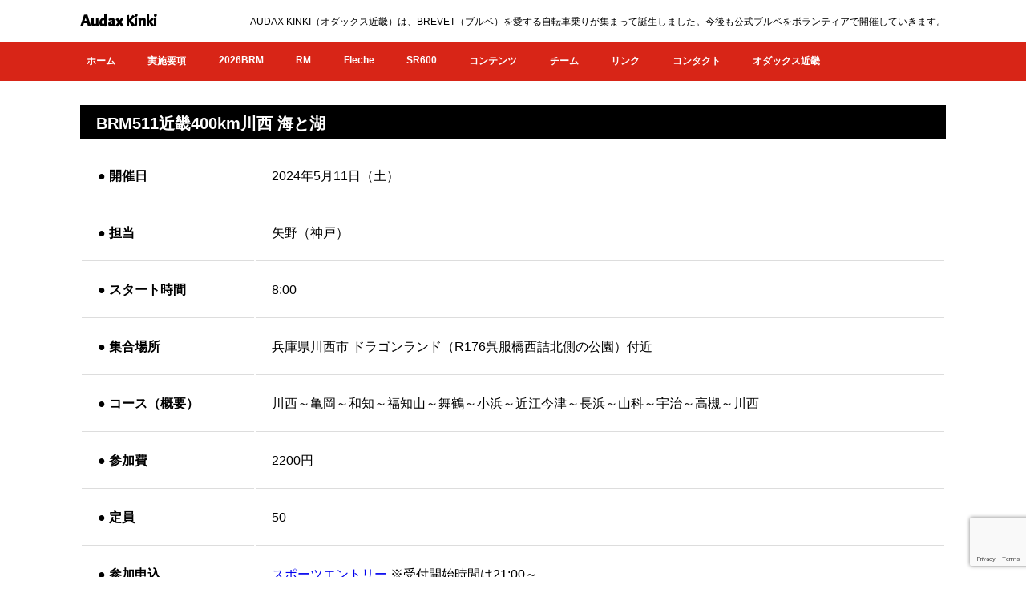

--- FILE ---
content_type: text/html; charset=UTF-8
request_url: https://audax-kinki.com/24brm511_400/
body_size: 10008
content:
<!DOCTYPE html>
<html lang="ja">
<head>
<!-- Google tag (gtag.js) -->
<script async src="https://www.googletagmanager.com/gtag/js?id=G-SL6HRR401D"></script>
<script>
  window.dataLayer = window.dataLayer || [];
  function gtag(){dataLayer.push(arguments);}
  gtag('js', new Date());

  gtag('config', 'G-SL6HRR401D');
</script>
<meta charset="UTF-8">
<title>Audax Kinki &raquo; BRM511近畿400km川西 海と湖</title>
<meta name="viewport" content="width=device-width, initial-scale=1, user-scalable=no">
<link href='https://fonts.googleapis.com/css?family=Acme' rel='stylesheet' type='text/css'>
<link href="https://netdna.bootstrapcdn.com/font-awesome/4.1.0/css/font-awesome.css" rel="stylesheet">
<link rel="stylesheet" href="https://audax-kinki.com/wpcms/wp-content/themes/audax-kinki/style.css">

<meta name='robots' content='max-image-preview:large' />
<link rel="alternate" title="oEmbed (JSON)" type="application/json+oembed" href="https://audax-kinki.com/wp-json/oembed/1.0/embed?url=https%3A%2F%2Faudax-kinki.com%2F24brm511_400%2F" />
<link rel="alternate" title="oEmbed (XML)" type="text/xml+oembed" href="https://audax-kinki.com/wp-json/oembed/1.0/embed?url=https%3A%2F%2Faudax-kinki.com%2F24brm511_400%2F&#038;format=xml" />
<style id='wp-img-auto-sizes-contain-inline-css' type='text/css'>
img:is([sizes=auto i],[sizes^="auto," i]){contain-intrinsic-size:3000px 1500px}
/*# sourceURL=wp-img-auto-sizes-contain-inline-css */
</style>
<style id='wp-emoji-styles-inline-css' type='text/css'>

	img.wp-smiley, img.emoji {
		display: inline !important;
		border: none !important;
		box-shadow: none !important;
		height: 1em !important;
		width: 1em !important;
		margin: 0 0.07em !important;
		vertical-align: -0.1em !important;
		background: none !important;
		padding: 0 !important;
	}
/*# sourceURL=wp-emoji-styles-inline-css */
</style>
<style id='wp-block-library-inline-css' type='text/css'>
:root{--wp-block-synced-color:#7a00df;--wp-block-synced-color--rgb:122,0,223;--wp-bound-block-color:var(--wp-block-synced-color);--wp-editor-canvas-background:#ddd;--wp-admin-theme-color:#007cba;--wp-admin-theme-color--rgb:0,124,186;--wp-admin-theme-color-darker-10:#006ba1;--wp-admin-theme-color-darker-10--rgb:0,107,160.5;--wp-admin-theme-color-darker-20:#005a87;--wp-admin-theme-color-darker-20--rgb:0,90,135;--wp-admin-border-width-focus:2px}@media (min-resolution:192dpi){:root{--wp-admin-border-width-focus:1.5px}}.wp-element-button{cursor:pointer}:root .has-very-light-gray-background-color{background-color:#eee}:root .has-very-dark-gray-background-color{background-color:#313131}:root .has-very-light-gray-color{color:#eee}:root .has-very-dark-gray-color{color:#313131}:root .has-vivid-green-cyan-to-vivid-cyan-blue-gradient-background{background:linear-gradient(135deg,#00d084,#0693e3)}:root .has-purple-crush-gradient-background{background:linear-gradient(135deg,#34e2e4,#4721fb 50%,#ab1dfe)}:root .has-hazy-dawn-gradient-background{background:linear-gradient(135deg,#faaca8,#dad0ec)}:root .has-subdued-olive-gradient-background{background:linear-gradient(135deg,#fafae1,#67a671)}:root .has-atomic-cream-gradient-background{background:linear-gradient(135deg,#fdd79a,#004a59)}:root .has-nightshade-gradient-background{background:linear-gradient(135deg,#330968,#31cdcf)}:root .has-midnight-gradient-background{background:linear-gradient(135deg,#020381,#2874fc)}:root{--wp--preset--font-size--normal:16px;--wp--preset--font-size--huge:42px}.has-regular-font-size{font-size:1em}.has-larger-font-size{font-size:2.625em}.has-normal-font-size{font-size:var(--wp--preset--font-size--normal)}.has-huge-font-size{font-size:var(--wp--preset--font-size--huge)}.has-text-align-center{text-align:center}.has-text-align-left{text-align:left}.has-text-align-right{text-align:right}.has-fit-text{white-space:nowrap!important}#end-resizable-editor-section{display:none}.aligncenter{clear:both}.items-justified-left{justify-content:flex-start}.items-justified-center{justify-content:center}.items-justified-right{justify-content:flex-end}.items-justified-space-between{justify-content:space-between}.screen-reader-text{border:0;clip-path:inset(50%);height:1px;margin:-1px;overflow:hidden;padding:0;position:absolute;width:1px;word-wrap:normal!important}.screen-reader-text:focus{background-color:#ddd;clip-path:none;color:#444;display:block;font-size:1em;height:auto;left:5px;line-height:normal;padding:15px 23px 14px;text-decoration:none;top:5px;width:auto;z-index:100000}html :where(.has-border-color){border-style:solid}html :where([style*=border-top-color]){border-top-style:solid}html :where([style*=border-right-color]){border-right-style:solid}html :where([style*=border-bottom-color]){border-bottom-style:solid}html :where([style*=border-left-color]){border-left-style:solid}html :where([style*=border-width]){border-style:solid}html :where([style*=border-top-width]){border-top-style:solid}html :where([style*=border-right-width]){border-right-style:solid}html :where([style*=border-bottom-width]){border-bottom-style:solid}html :where([style*=border-left-width]){border-left-style:solid}html :where(img[class*=wp-image-]){height:auto;max-width:100%}:where(figure){margin:0 0 1em}html :where(.is-position-sticky){--wp-admin--admin-bar--position-offset:var(--wp-admin--admin-bar--height,0px)}@media screen and (max-width:600px){html :where(.is-position-sticky){--wp-admin--admin-bar--position-offset:0px}}

/*# sourceURL=wp-block-library-inline-css */
</style><style id='global-styles-inline-css' type='text/css'>
:root{--wp--preset--aspect-ratio--square: 1;--wp--preset--aspect-ratio--4-3: 4/3;--wp--preset--aspect-ratio--3-4: 3/4;--wp--preset--aspect-ratio--3-2: 3/2;--wp--preset--aspect-ratio--2-3: 2/3;--wp--preset--aspect-ratio--16-9: 16/9;--wp--preset--aspect-ratio--9-16: 9/16;--wp--preset--color--black: #000000;--wp--preset--color--cyan-bluish-gray: #abb8c3;--wp--preset--color--white: #ffffff;--wp--preset--color--pale-pink: #f78da7;--wp--preset--color--vivid-red: #cf2e2e;--wp--preset--color--luminous-vivid-orange: #ff6900;--wp--preset--color--luminous-vivid-amber: #fcb900;--wp--preset--color--light-green-cyan: #7bdcb5;--wp--preset--color--vivid-green-cyan: #00d084;--wp--preset--color--pale-cyan-blue: #8ed1fc;--wp--preset--color--vivid-cyan-blue: #0693e3;--wp--preset--color--vivid-purple: #9b51e0;--wp--preset--gradient--vivid-cyan-blue-to-vivid-purple: linear-gradient(135deg,rgb(6,147,227) 0%,rgb(155,81,224) 100%);--wp--preset--gradient--light-green-cyan-to-vivid-green-cyan: linear-gradient(135deg,rgb(122,220,180) 0%,rgb(0,208,130) 100%);--wp--preset--gradient--luminous-vivid-amber-to-luminous-vivid-orange: linear-gradient(135deg,rgb(252,185,0) 0%,rgb(255,105,0) 100%);--wp--preset--gradient--luminous-vivid-orange-to-vivid-red: linear-gradient(135deg,rgb(255,105,0) 0%,rgb(207,46,46) 100%);--wp--preset--gradient--very-light-gray-to-cyan-bluish-gray: linear-gradient(135deg,rgb(238,238,238) 0%,rgb(169,184,195) 100%);--wp--preset--gradient--cool-to-warm-spectrum: linear-gradient(135deg,rgb(74,234,220) 0%,rgb(151,120,209) 20%,rgb(207,42,186) 40%,rgb(238,44,130) 60%,rgb(251,105,98) 80%,rgb(254,248,76) 100%);--wp--preset--gradient--blush-light-purple: linear-gradient(135deg,rgb(255,206,236) 0%,rgb(152,150,240) 100%);--wp--preset--gradient--blush-bordeaux: linear-gradient(135deg,rgb(254,205,165) 0%,rgb(254,45,45) 50%,rgb(107,0,62) 100%);--wp--preset--gradient--luminous-dusk: linear-gradient(135deg,rgb(255,203,112) 0%,rgb(199,81,192) 50%,rgb(65,88,208) 100%);--wp--preset--gradient--pale-ocean: linear-gradient(135deg,rgb(255,245,203) 0%,rgb(182,227,212) 50%,rgb(51,167,181) 100%);--wp--preset--gradient--electric-grass: linear-gradient(135deg,rgb(202,248,128) 0%,rgb(113,206,126) 100%);--wp--preset--gradient--midnight: linear-gradient(135deg,rgb(2,3,129) 0%,rgb(40,116,252) 100%);--wp--preset--font-size--small: 13px;--wp--preset--font-size--medium: 20px;--wp--preset--font-size--large: 36px;--wp--preset--font-size--x-large: 42px;--wp--preset--spacing--20: 0.44rem;--wp--preset--spacing--30: 0.67rem;--wp--preset--spacing--40: 1rem;--wp--preset--spacing--50: 1.5rem;--wp--preset--spacing--60: 2.25rem;--wp--preset--spacing--70: 3.38rem;--wp--preset--spacing--80: 5.06rem;--wp--preset--shadow--natural: 6px 6px 9px rgba(0, 0, 0, 0.2);--wp--preset--shadow--deep: 12px 12px 50px rgba(0, 0, 0, 0.4);--wp--preset--shadow--sharp: 6px 6px 0px rgba(0, 0, 0, 0.2);--wp--preset--shadow--outlined: 6px 6px 0px -3px rgb(255, 255, 255), 6px 6px rgb(0, 0, 0);--wp--preset--shadow--crisp: 6px 6px 0px rgb(0, 0, 0);}:where(.is-layout-flex){gap: 0.5em;}:where(.is-layout-grid){gap: 0.5em;}body .is-layout-flex{display: flex;}.is-layout-flex{flex-wrap: wrap;align-items: center;}.is-layout-flex > :is(*, div){margin: 0;}body .is-layout-grid{display: grid;}.is-layout-grid > :is(*, div){margin: 0;}:where(.wp-block-columns.is-layout-flex){gap: 2em;}:where(.wp-block-columns.is-layout-grid){gap: 2em;}:where(.wp-block-post-template.is-layout-flex){gap: 1.25em;}:where(.wp-block-post-template.is-layout-grid){gap: 1.25em;}.has-black-color{color: var(--wp--preset--color--black) !important;}.has-cyan-bluish-gray-color{color: var(--wp--preset--color--cyan-bluish-gray) !important;}.has-white-color{color: var(--wp--preset--color--white) !important;}.has-pale-pink-color{color: var(--wp--preset--color--pale-pink) !important;}.has-vivid-red-color{color: var(--wp--preset--color--vivid-red) !important;}.has-luminous-vivid-orange-color{color: var(--wp--preset--color--luminous-vivid-orange) !important;}.has-luminous-vivid-amber-color{color: var(--wp--preset--color--luminous-vivid-amber) !important;}.has-light-green-cyan-color{color: var(--wp--preset--color--light-green-cyan) !important;}.has-vivid-green-cyan-color{color: var(--wp--preset--color--vivid-green-cyan) !important;}.has-pale-cyan-blue-color{color: var(--wp--preset--color--pale-cyan-blue) !important;}.has-vivid-cyan-blue-color{color: var(--wp--preset--color--vivid-cyan-blue) !important;}.has-vivid-purple-color{color: var(--wp--preset--color--vivid-purple) !important;}.has-black-background-color{background-color: var(--wp--preset--color--black) !important;}.has-cyan-bluish-gray-background-color{background-color: var(--wp--preset--color--cyan-bluish-gray) !important;}.has-white-background-color{background-color: var(--wp--preset--color--white) !important;}.has-pale-pink-background-color{background-color: var(--wp--preset--color--pale-pink) !important;}.has-vivid-red-background-color{background-color: var(--wp--preset--color--vivid-red) !important;}.has-luminous-vivid-orange-background-color{background-color: var(--wp--preset--color--luminous-vivid-orange) !important;}.has-luminous-vivid-amber-background-color{background-color: var(--wp--preset--color--luminous-vivid-amber) !important;}.has-light-green-cyan-background-color{background-color: var(--wp--preset--color--light-green-cyan) !important;}.has-vivid-green-cyan-background-color{background-color: var(--wp--preset--color--vivid-green-cyan) !important;}.has-pale-cyan-blue-background-color{background-color: var(--wp--preset--color--pale-cyan-blue) !important;}.has-vivid-cyan-blue-background-color{background-color: var(--wp--preset--color--vivid-cyan-blue) !important;}.has-vivid-purple-background-color{background-color: var(--wp--preset--color--vivid-purple) !important;}.has-black-border-color{border-color: var(--wp--preset--color--black) !important;}.has-cyan-bluish-gray-border-color{border-color: var(--wp--preset--color--cyan-bluish-gray) !important;}.has-white-border-color{border-color: var(--wp--preset--color--white) !important;}.has-pale-pink-border-color{border-color: var(--wp--preset--color--pale-pink) !important;}.has-vivid-red-border-color{border-color: var(--wp--preset--color--vivid-red) !important;}.has-luminous-vivid-orange-border-color{border-color: var(--wp--preset--color--luminous-vivid-orange) !important;}.has-luminous-vivid-amber-border-color{border-color: var(--wp--preset--color--luminous-vivid-amber) !important;}.has-light-green-cyan-border-color{border-color: var(--wp--preset--color--light-green-cyan) !important;}.has-vivid-green-cyan-border-color{border-color: var(--wp--preset--color--vivid-green-cyan) !important;}.has-pale-cyan-blue-border-color{border-color: var(--wp--preset--color--pale-cyan-blue) !important;}.has-vivid-cyan-blue-border-color{border-color: var(--wp--preset--color--vivid-cyan-blue) !important;}.has-vivid-purple-border-color{border-color: var(--wp--preset--color--vivid-purple) !important;}.has-vivid-cyan-blue-to-vivid-purple-gradient-background{background: var(--wp--preset--gradient--vivid-cyan-blue-to-vivid-purple) !important;}.has-light-green-cyan-to-vivid-green-cyan-gradient-background{background: var(--wp--preset--gradient--light-green-cyan-to-vivid-green-cyan) !important;}.has-luminous-vivid-amber-to-luminous-vivid-orange-gradient-background{background: var(--wp--preset--gradient--luminous-vivid-amber-to-luminous-vivid-orange) !important;}.has-luminous-vivid-orange-to-vivid-red-gradient-background{background: var(--wp--preset--gradient--luminous-vivid-orange-to-vivid-red) !important;}.has-very-light-gray-to-cyan-bluish-gray-gradient-background{background: var(--wp--preset--gradient--very-light-gray-to-cyan-bluish-gray) !important;}.has-cool-to-warm-spectrum-gradient-background{background: var(--wp--preset--gradient--cool-to-warm-spectrum) !important;}.has-blush-light-purple-gradient-background{background: var(--wp--preset--gradient--blush-light-purple) !important;}.has-blush-bordeaux-gradient-background{background: var(--wp--preset--gradient--blush-bordeaux) !important;}.has-luminous-dusk-gradient-background{background: var(--wp--preset--gradient--luminous-dusk) !important;}.has-pale-ocean-gradient-background{background: var(--wp--preset--gradient--pale-ocean) !important;}.has-electric-grass-gradient-background{background: var(--wp--preset--gradient--electric-grass) !important;}.has-midnight-gradient-background{background: var(--wp--preset--gradient--midnight) !important;}.has-small-font-size{font-size: var(--wp--preset--font-size--small) !important;}.has-medium-font-size{font-size: var(--wp--preset--font-size--medium) !important;}.has-large-font-size{font-size: var(--wp--preset--font-size--large) !important;}.has-x-large-font-size{font-size: var(--wp--preset--font-size--x-large) !important;}
/*# sourceURL=global-styles-inline-css */
</style>

<style id='classic-theme-styles-inline-css' type='text/css'>
/*! This file is auto-generated */
.wp-block-button__link{color:#fff;background-color:#32373c;border-radius:9999px;box-shadow:none;text-decoration:none;padding:calc(.667em + 2px) calc(1.333em + 2px);font-size:1.125em}.wp-block-file__button{background:#32373c;color:#fff;text-decoration:none}
/*# sourceURL=/wp-includes/css/classic-themes.min.css */
</style>
<link rel='stylesheet' id='contact-form-7-css' href='https://audax-kinki.com/wpcms/wp-content/plugins/contact-form-7/includes/css/styles.css?ver=6.1.4' type='text/css' media='all' />
<link rel='stylesheet' id='usces_default_css-css' href='https://audax-kinki.com/wpcms/wp-content/plugins/usc-e-shop/css/usces_default.css?ver=2.11.27.2601211' type='text/css' media='all' />
<link rel='stylesheet' id='dashicons-css' href='https://audax-kinki.com/wpcms/wp-includes/css/dashicons.min.css?ver=6.9' type='text/css' media='all' />
<link rel='stylesheet' id='usces_cart_css-css' href='https://audax-kinki.com/wpcms/wp-content/plugins/usc-e-shop/css/usces_cart.css?ver=2.11.27.2601211' type='text/css' media='all' />
<script type="text/javascript" src="https://audax-kinki.com/wpcms/wp-includes/js/jquery/jquery.min.js?ver=3.7.1" id="jquery-core-js"></script>
<script type="text/javascript" src="https://audax-kinki.com/wpcms/wp-includes/js/jquery/jquery-migrate.min.js?ver=3.4.1" id="jquery-migrate-js"></script>
<link rel="https://api.w.org/" href="https://audax-kinki.com/wp-json/" /><link rel="alternate" title="JSON" type="application/json" href="https://audax-kinki.com/wp-json/wp/v2/posts/21443" /><link rel="canonical" href="https://audax-kinki.com/24brm511_400/" />
<link rel='shortlink' href='https://audax-kinki.com/?p=21443' />
<style type="text/css">.recentcomments a{display:inline !important;padding:0 !important;margin:0 !important;}</style><link rel="icon" href="https://audax-kinki.com/wpcms/wp-content/uploads/2015/10/auda-crow-150x150.png" sizes="32x32" />
<link rel="icon" href="https://audax-kinki.com/wpcms/wp-content/uploads/2015/10/auda-crow-300x300.png" sizes="192x192" />
<link rel="apple-touch-icon" href="https://audax-kinki.com/wpcms/wp-content/uploads/2015/10/auda-crow-300x300.png" />
<meta name="msapplication-TileImage" content="https://audax-kinki.com/wpcms/wp-content/uploads/2015/10/auda-crow-300x300.png" />
</head>
<body class="wp-singular post-template-default single single-post postid-21443 single-format-standard wp-theme-audax-kinki">

<header>
<div class="siteinfo">
<div class="container">
<h1><a href="https://audax-kinki.com">Audax Kinki</a></h1>
<p>AUDAX KINKI（オダックス近畿）は、BREVET（ブルベ）を愛する自転車乗りが集まって誕生しました。今後も公式ブルベをボランティアで開催していきます。</p>
</div>
</div>




<nav>
<div class="container">
<div class="menu-global-container"><ul id="menu-global" class="menu"><li id="menu-item-47" class="menu-item menu-item-type-custom menu-item-object-custom menu-item-home menu-item-47"><a href="http://audax-kinki.com/">ホーム</a></li>
<li id="menu-item-58" class="menu-item menu-item-type-post_type menu-item-object-page menu-item-58"><a href="https://audax-kinki.com/guidance/">実施要項</a></li>
<li id="menu-item-27445" class="menu-item menu-item-type-post_type menu-item-object-page menu-item-27445"><a href="https://audax-kinki.com/2026brm/">2026BRM</a></li>
<li id="menu-item-19078" class="menu-item menu-item-type-post_type menu-item-object-page menu-item-19078"><a href="https://audax-kinki.com/rm/">RM</a></li>
<li id="menu-item-9565" class="menu-item menu-item-type-post_type menu-item-object-page menu-item-9565"><a href="https://audax-kinki.com/fleche/">Fleche</a></li>
<li id="menu-item-7055" class="menu-item menu-item-type-custom menu-item-object-custom menu-item-7055"><a href="https://audax-kinki.com/sr600/">SR600</a></li>
<li id="menu-item-5458" class="menu-item menu-item-type-custom menu-item-object-custom menu-item-5458"><a href="https://audax-kinki.com/cont/">コンテンツ</a></li>
<li id="menu-item-7204" class="menu-item menu-item-type-custom menu-item-object-custom menu-item-7204"><a href="https://audax-kinki.com/team/">チーム</a></li>
<li id="menu-item-57" class="menu-item menu-item-type-post_type menu-item-object-page menu-item-57"><a href="https://audax-kinki.com/link/">リンク</a></li>
<li id="menu-item-51" class="menu-item menu-item-type-post_type menu-item-object-page menu-item-51"><a href="https://audax-kinki.com/contact/">コンタクト</a></li>
<li id="menu-item-50" class="menu-item menu-item-type-post_type menu-item-object-page menu-item-50"><a href="https://audax-kinki.com/about_us/">オダックス近畿</a></li>
</ul></div></div>
</nav>
</header>


<div class="container individual">


<article class="post-21443 post type-post status-publish format-standard hentry category-brm2024 tag-kobe">
<section>
<h1>BRM511近畿400km川西 海と湖</h1>
<table class="brm-ind upper-ind">
<tr><th><span>● </span>開催日</th><td>2024年5月11日（土）</td></tr>
<tr><th><span>● </span>担当</th><td>矢野（神戸）</td></tr>
<tr><th><span>● </span>スタート時間</th><td>8:00</td></tr>
<tr><th><span>● </span>集合場所</th><td>兵庫県川西市 ドラゴンランド（R176呉服橋西詰北側の公園）付近</td></tr>
<tr><th><span>● </span>コース（概要）</th><td>川西～亀岡～和知～福知山～舞鶴～小浜～近江今津～長浜～山科～宇治～高槻～川西</td></tr>
<tr><th><span>● </span>参加費</th><td>2200円</td></tr>
<tr><th><span>● </span>定員</th><td>50</td></tr>
<tr><th><span>● </span>参加申込</th><td>
<a href="https://www.sportsentry.ne.jp/event/t/93969/" target="_blank" rel="noopener">スポーツエントリー</a> ※受付開始時間は21:00～</td></tr>
<tr><th><span>● </span>参加申込書</th><td>BRM当日に<a href="https://audax-kinki.com/wpcms/wp-content/uploads/2019/11/entry_ver2.0.pdf" target="_blank">参加申込書</a>をご記入の上提出してください。</td></tr>
<tr><th><span>● </span>申込期間</th><td>2024/04/11～2024/04/26</td></tr>
<tr><th><span>● </span>コース説明</th><td>川西発の400kmコースです。川西から北上し、若狭を目指します。峠を越えて近江に入った後は夜の琵琶湖岸を快走し、川西へと戻ります。<br />
獲得標高1900mの比較的穏やかなルートですので、初めての400kmに最適です。</td></tr>
<tr><th><span>● </span>当日の流れ</th><td><p><a href="https://audax-kinki.com/wpcms/wp-content/uploads/2024/05/2024_BRM511_annai2.pdf">2024_BRM511_annai2</a></p>
</td></tr>
<tr><th><span>● </span>キューシート</th><td><p><a href="https://audax-kinki.com/wpcms/wp-content/uploads/2024/04/BRM511_400que.pdf">BRM511_400que</a>PDF(5/8)ver1.02</p>
<p><a href="https://audax-kinki.com/wpcms/wp-content/uploads/2024/04/BRM511_400que.xlsx">BRM511_400que</a>Excel(5/8)ver1.02</p>
</td></tr>
<tr><th><span>● </span>参加者情報</th><td><span style="vertical-align: middle;">エントリーリスト：</span><a href="https://audax-kinki.com/wpcms/wp-content/uploads/2024/04/BRM511_400_entry.pdf" target="_blank"><span style="vertical-align: middle;"><img src="https://audax-kinki.com/img/pdf.png" alt="pdficon"></span></a><br><span style="vertical-align: middle;">リザルト：</span><a href="https://audax-kinki.com/wpcms/wp-content/uploads/2024/05/BRM511_400_result.pdf" target="_blank"><span style="vertical-align: middle;"><img src="https://audax-kinki.com/img/pdf.png" alt="pdficon"></span></a><br></td></tr>
<tr><th><span>● </span>コースマップ</th><td><p><a href="https://ridewithgps.com/routes/35656749">https://ridewithgps.com/routes/35656749</a></p>
</td></tr>
<tr><th><span>● </span>コースコマ図</th><td><p><a href="https://audax-kinki.com/wpcms/wp-content/uploads/2024/05/2024_BRM511_400_koma.pdf">2024_BRM511_400_koma</a>PDF(5/3)</p>
<p><a href="https://audax-kinki.com/wpcms/wp-content/uploads/2024/05/2024_BRM511_400_koma.xlsx">2024_BRM511_400_koma</a>Excel(5/3)</p>
</td></tr>
<tr><th><span>● </span>お知らせ・他</th><td></td></tr>
<tr><th><span>● </span>DNS連絡</th><td>お申込み後、出走をキャンセルされる方は必ず以下のフォームから連絡を入れてください。<br />連絡がない場合、スタッフは参加確認ができるまで待機する事になるため、連絡いただきますようお願いします。<br>エントリーリスト掲載以前のDNS連絡対応のため、エントリー番号は任意としています。<br>
	  
<div class="wpcf7 no-js" id="wpcf7-f2588-p21443-o1" lang="ja" dir="ltr" data-wpcf7-id="2588">
<div class="screen-reader-response"><p role="status" aria-live="polite" aria-atomic="true"></p> <ul></ul></div>
<form action="/24brm511_400/#wpcf7-f2588-p21443-o1" method="post" class="wpcf7-form init" aria-label="コンタクトフォーム" novalidate="novalidate" data-status="init">
<fieldset class="hidden-fields-container"><input type="hidden" name="_wpcf7" value="2588" /><input type="hidden" name="_wpcf7_version" value="6.1.4" /><input type="hidden" name="_wpcf7_locale" value="ja" /><input type="hidden" name="_wpcf7_unit_tag" value="wpcf7-f2588-p21443-o1" /><input type="hidden" name="_wpcf7_container_post" value="21443" /><input type="hidden" name="_wpcf7_posted_data_hash" value="" /><input type="hidden" name="_wpcf7_recaptcha_response" value="" />
</fieldset>

<!-- CF7 Modules -->
<div style='display:none;'><input type="hidden" class="wpcf7-form-control wpcf7-hidden" name="brmtitle" placeholder="" value="BRM511近畿400km川西 海と湖" />
</div>
<!-- End CF7 Modules -->

<p>エントリー番号 (任意)
</p>
<p><span class="wpcf7-form-control-wrap" data-name="entry-number"><input class="wpcf7-form-control wpcf7-number wpcf7-validates-as-number" aria-invalid="false" value="" type="number" name="entry-number" /></span>
</p>
<p>お名前
	<font color="red">(必須)
	</font>
</p>
<p><span class="wpcf7-form-control-wrap" data-name="your-name"><input size="40" maxlength="400" class="wpcf7-form-control wpcf7-text wpcf7-validates-as-required" aria-required="true" aria-invalid="false" value="" type="text" name="your-name" /></span>
</p>
<p>メールアドレス
	<font color="red">(必須)
	</font>
</p>
<p><span class="wpcf7-form-control-wrap" data-name="your-email"><input size="40" maxlength="400" class="wpcf7-form-control wpcf7-email wpcf7-validates-as-required wpcf7-text wpcf7-validates-as-email" aria-required="true" aria-invalid="false" value="" type="email" name="your-email" /></span>
</p>
<p><input class="wpcf7-form-control wpcf7-submit has-spinner" type="submit" value="送信" />
</p><div class="wpcf7-response-output" aria-hidden="true"></div>
</form>
</div>

  <br /></td></tr>
<tr><th><span>● </span>お問合せ</th><td><a href="https://audax-kinki.com/wpcms/?p=36">フォーム</a></td></tr>
</table>
</section>
</article>


</div> <!-- container -->

<footer>
<div class="container">
<small>Copyright &copy; Audax Kinki</small>
</div>
</footer>

<script type="speculationrules">
{"prefetch":[{"source":"document","where":{"and":[{"href_matches":"/*"},{"not":{"href_matches":["/wpcms/wp-*.php","/wpcms/wp-admin/*","/wpcms/wp-content/uploads/*","/wpcms/wp-content/*","/wpcms/wp-content/plugins/*","/wpcms/wp-content/themes/audax-kinki/*","/*\\?(.+)"]}},{"not":{"selector_matches":"a[rel~=\"nofollow\"]"}},{"not":{"selector_matches":".no-prefetch, .no-prefetch a"}}]},"eagerness":"conservative"}]}
</script>
	<script type='text/javascript'>
		uscesL10n = {
			
			'ajaxurl': "https://audax-kinki.com/wpcms/wp-admin/admin-ajax.php",
			'loaderurl': "https://audax-kinki.com/wpcms/wp-content/plugins/usc-e-shop/images/loading.gif",
			'post_id': "21443",
			'cart_number': "761",
			'is_cart_row': false,
			'opt_esse': new Array(  ),
			'opt_means': new Array(  ),
			'mes_opts': new Array(  ),
			'key_opts': new Array(  ),
			'previous_url': "https://audax-kinki.com",
			'itemRestriction': "",
			'itemOrderAcceptable': "0",
			'uscespage': "",
			'uscesid': "MDNhMzFjNjZmOTFmMmVmNTU5OGVjMTVjNDg1NzI3MDg4MzlmNmI0OWZkMmQ1NTU1X2FjdGluZ18wX0E%3D",
			'wc_nonce': "5e3da94d43"
		}
	</script>
	<script type='text/javascript' src='https://audax-kinki.com/wpcms/wp-content/plugins/usc-e-shop/js/usces_cart.js'></script>
			<!-- Welcart version : v2.11.27.2601211 -->
<script type="text/javascript" src="https://audax-kinki.com/wpcms/wp-includes/js/dist/hooks.min.js?ver=dd5603f07f9220ed27f1" id="wp-hooks-js"></script>
<script type="text/javascript" src="https://audax-kinki.com/wpcms/wp-includes/js/dist/i18n.min.js?ver=c26c3dc7bed366793375" id="wp-i18n-js"></script>
<script type="text/javascript" id="wp-i18n-js-after">
/* <![CDATA[ */
wp.i18n.setLocaleData( { 'text direction\u0004ltr': [ 'ltr' ] } );
//# sourceURL=wp-i18n-js-after
/* ]]> */
</script>
<script type="text/javascript" src="https://audax-kinki.com/wpcms/wp-content/plugins/contact-form-7/includes/swv/js/index.js?ver=6.1.4" id="swv-js"></script>
<script type="text/javascript" id="contact-form-7-js-translations">
/* <![CDATA[ */
( function( domain, translations ) {
	var localeData = translations.locale_data[ domain ] || translations.locale_data.messages;
	localeData[""].domain = domain;
	wp.i18n.setLocaleData( localeData, domain );
} )( "contact-form-7", {"translation-revision-date":"2025-11-30 08:12:23+0000","generator":"GlotPress\/4.0.3","domain":"messages","locale_data":{"messages":{"":{"domain":"messages","plural-forms":"nplurals=1; plural=0;","lang":"ja_JP"},"This contact form is placed in the wrong place.":["\u3053\u306e\u30b3\u30f3\u30bf\u30af\u30c8\u30d5\u30a9\u30fc\u30e0\u306f\u9593\u9055\u3063\u305f\u4f4d\u7f6e\u306b\u7f6e\u304b\u308c\u3066\u3044\u307e\u3059\u3002"],"Error:":["\u30a8\u30e9\u30fc:"]}},"comment":{"reference":"includes\/js\/index.js"}} );
//# sourceURL=contact-form-7-js-translations
/* ]]> */
</script>
<script type="text/javascript" id="contact-form-7-js-before">
/* <![CDATA[ */
var wpcf7 = {
    "api": {
        "root": "https:\/\/audax-kinki.com\/wp-json\/",
        "namespace": "contact-form-7\/v1"
    }
};
//# sourceURL=contact-form-7-js-before
/* ]]> */
</script>
<script type="text/javascript" src="https://audax-kinki.com/wpcms/wp-content/plugins/contact-form-7/includes/js/index.js?ver=6.1.4" id="contact-form-7-js"></script>
<script type="text/javascript" src="https://www.google.com/recaptcha/api.js?render=6LfM0gckAAAAAI3DgZlwkYz-CNtRgnZ-gIhS6oMK&amp;ver=3.0" id="google-recaptcha-js"></script>
<script type="text/javascript" src="https://audax-kinki.com/wpcms/wp-includes/js/dist/vendor/wp-polyfill.min.js?ver=3.15.0" id="wp-polyfill-js"></script>
<script type="text/javascript" id="wpcf7-recaptcha-js-before">
/* <![CDATA[ */
var wpcf7_recaptcha = {
    "sitekey": "6LfM0gckAAAAAI3DgZlwkYz-CNtRgnZ-gIhS6oMK",
    "actions": {
        "homepage": "homepage",
        "contactform": "contactform"
    }
};
//# sourceURL=wpcf7-recaptcha-js-before
/* ]]> */
</script>
<script type="text/javascript" src="https://audax-kinki.com/wpcms/wp-content/plugins/contact-form-7/modules/recaptcha/index.js?ver=6.1.4" id="wpcf7-recaptcha-js"></script>
<script id="wp-emoji-settings" type="application/json">
{"baseUrl":"https://s.w.org/images/core/emoji/17.0.2/72x72/","ext":".png","svgUrl":"https://s.w.org/images/core/emoji/17.0.2/svg/","svgExt":".svg","source":{"concatemoji":"https://audax-kinki.com/wpcms/wp-includes/js/wp-emoji-release.min.js?ver=6.9"}}
</script>
<script type="module">
/* <![CDATA[ */
/*! This file is auto-generated */
const a=JSON.parse(document.getElementById("wp-emoji-settings").textContent),o=(window._wpemojiSettings=a,"wpEmojiSettingsSupports"),s=["flag","emoji"];function i(e){try{var t={supportTests:e,timestamp:(new Date).valueOf()};sessionStorage.setItem(o,JSON.stringify(t))}catch(e){}}function c(e,t,n){e.clearRect(0,0,e.canvas.width,e.canvas.height),e.fillText(t,0,0);t=new Uint32Array(e.getImageData(0,0,e.canvas.width,e.canvas.height).data);e.clearRect(0,0,e.canvas.width,e.canvas.height),e.fillText(n,0,0);const a=new Uint32Array(e.getImageData(0,0,e.canvas.width,e.canvas.height).data);return t.every((e,t)=>e===a[t])}function p(e,t){e.clearRect(0,0,e.canvas.width,e.canvas.height),e.fillText(t,0,0);var n=e.getImageData(16,16,1,1);for(let e=0;e<n.data.length;e++)if(0!==n.data[e])return!1;return!0}function u(e,t,n,a){switch(t){case"flag":return n(e,"\ud83c\udff3\ufe0f\u200d\u26a7\ufe0f","\ud83c\udff3\ufe0f\u200b\u26a7\ufe0f")?!1:!n(e,"\ud83c\udde8\ud83c\uddf6","\ud83c\udde8\u200b\ud83c\uddf6")&&!n(e,"\ud83c\udff4\udb40\udc67\udb40\udc62\udb40\udc65\udb40\udc6e\udb40\udc67\udb40\udc7f","\ud83c\udff4\u200b\udb40\udc67\u200b\udb40\udc62\u200b\udb40\udc65\u200b\udb40\udc6e\u200b\udb40\udc67\u200b\udb40\udc7f");case"emoji":return!a(e,"\ud83e\u1fac8")}return!1}function f(e,t,n,a){let r;const o=(r="undefined"!=typeof WorkerGlobalScope&&self instanceof WorkerGlobalScope?new OffscreenCanvas(300,150):document.createElement("canvas")).getContext("2d",{willReadFrequently:!0}),s=(o.textBaseline="top",o.font="600 32px Arial",{});return e.forEach(e=>{s[e]=t(o,e,n,a)}),s}function r(e){var t=document.createElement("script");t.src=e,t.defer=!0,document.head.appendChild(t)}a.supports={everything:!0,everythingExceptFlag:!0},new Promise(t=>{let n=function(){try{var e=JSON.parse(sessionStorage.getItem(o));if("object"==typeof e&&"number"==typeof e.timestamp&&(new Date).valueOf()<e.timestamp+604800&&"object"==typeof e.supportTests)return e.supportTests}catch(e){}return null}();if(!n){if("undefined"!=typeof Worker&&"undefined"!=typeof OffscreenCanvas&&"undefined"!=typeof URL&&URL.createObjectURL&&"undefined"!=typeof Blob)try{var e="postMessage("+f.toString()+"("+[JSON.stringify(s),u.toString(),c.toString(),p.toString()].join(",")+"));",a=new Blob([e],{type:"text/javascript"});const r=new Worker(URL.createObjectURL(a),{name:"wpTestEmojiSupports"});return void(r.onmessage=e=>{i(n=e.data),r.terminate(),t(n)})}catch(e){}i(n=f(s,u,c,p))}t(n)}).then(e=>{for(const n in e)a.supports[n]=e[n],a.supports.everything=a.supports.everything&&a.supports[n],"flag"!==n&&(a.supports.everythingExceptFlag=a.supports.everythingExceptFlag&&a.supports[n]);var t;a.supports.everythingExceptFlag=a.supports.everythingExceptFlag&&!a.supports.flag,a.supports.everything||((t=a.source||{}).concatemoji?r(t.concatemoji):t.wpemoji&&t.twemoji&&(r(t.twemoji),r(t.wpemoji)))});
//# sourceURL=https://audax-kinki.com/wpcms/wp-includes/js/wp-emoji-loader.min.js
/* ]]> */
</script>
</body>
</html>


--- FILE ---
content_type: text/html; charset=utf-8
request_url: https://www.google.com/recaptcha/api2/anchor?ar=1&k=6LfM0gckAAAAAI3DgZlwkYz-CNtRgnZ-gIhS6oMK&co=aHR0cHM6Ly9hdWRheC1raW5raS5jb206NDQz&hl=en&v=PoyoqOPhxBO7pBk68S4YbpHZ&size=invisible&anchor-ms=20000&execute-ms=30000&cb=la8ec4nwzu5
body_size: 48664
content:
<!DOCTYPE HTML><html dir="ltr" lang="en"><head><meta http-equiv="Content-Type" content="text/html; charset=UTF-8">
<meta http-equiv="X-UA-Compatible" content="IE=edge">
<title>reCAPTCHA</title>
<style type="text/css">
/* cyrillic-ext */
@font-face {
  font-family: 'Roboto';
  font-style: normal;
  font-weight: 400;
  font-stretch: 100%;
  src: url(//fonts.gstatic.com/s/roboto/v48/KFO7CnqEu92Fr1ME7kSn66aGLdTylUAMa3GUBHMdazTgWw.woff2) format('woff2');
  unicode-range: U+0460-052F, U+1C80-1C8A, U+20B4, U+2DE0-2DFF, U+A640-A69F, U+FE2E-FE2F;
}
/* cyrillic */
@font-face {
  font-family: 'Roboto';
  font-style: normal;
  font-weight: 400;
  font-stretch: 100%;
  src: url(//fonts.gstatic.com/s/roboto/v48/KFO7CnqEu92Fr1ME7kSn66aGLdTylUAMa3iUBHMdazTgWw.woff2) format('woff2');
  unicode-range: U+0301, U+0400-045F, U+0490-0491, U+04B0-04B1, U+2116;
}
/* greek-ext */
@font-face {
  font-family: 'Roboto';
  font-style: normal;
  font-weight: 400;
  font-stretch: 100%;
  src: url(//fonts.gstatic.com/s/roboto/v48/KFO7CnqEu92Fr1ME7kSn66aGLdTylUAMa3CUBHMdazTgWw.woff2) format('woff2');
  unicode-range: U+1F00-1FFF;
}
/* greek */
@font-face {
  font-family: 'Roboto';
  font-style: normal;
  font-weight: 400;
  font-stretch: 100%;
  src: url(//fonts.gstatic.com/s/roboto/v48/KFO7CnqEu92Fr1ME7kSn66aGLdTylUAMa3-UBHMdazTgWw.woff2) format('woff2');
  unicode-range: U+0370-0377, U+037A-037F, U+0384-038A, U+038C, U+038E-03A1, U+03A3-03FF;
}
/* math */
@font-face {
  font-family: 'Roboto';
  font-style: normal;
  font-weight: 400;
  font-stretch: 100%;
  src: url(//fonts.gstatic.com/s/roboto/v48/KFO7CnqEu92Fr1ME7kSn66aGLdTylUAMawCUBHMdazTgWw.woff2) format('woff2');
  unicode-range: U+0302-0303, U+0305, U+0307-0308, U+0310, U+0312, U+0315, U+031A, U+0326-0327, U+032C, U+032F-0330, U+0332-0333, U+0338, U+033A, U+0346, U+034D, U+0391-03A1, U+03A3-03A9, U+03B1-03C9, U+03D1, U+03D5-03D6, U+03F0-03F1, U+03F4-03F5, U+2016-2017, U+2034-2038, U+203C, U+2040, U+2043, U+2047, U+2050, U+2057, U+205F, U+2070-2071, U+2074-208E, U+2090-209C, U+20D0-20DC, U+20E1, U+20E5-20EF, U+2100-2112, U+2114-2115, U+2117-2121, U+2123-214F, U+2190, U+2192, U+2194-21AE, U+21B0-21E5, U+21F1-21F2, U+21F4-2211, U+2213-2214, U+2216-22FF, U+2308-230B, U+2310, U+2319, U+231C-2321, U+2336-237A, U+237C, U+2395, U+239B-23B7, U+23D0, U+23DC-23E1, U+2474-2475, U+25AF, U+25B3, U+25B7, U+25BD, U+25C1, U+25CA, U+25CC, U+25FB, U+266D-266F, U+27C0-27FF, U+2900-2AFF, U+2B0E-2B11, U+2B30-2B4C, U+2BFE, U+3030, U+FF5B, U+FF5D, U+1D400-1D7FF, U+1EE00-1EEFF;
}
/* symbols */
@font-face {
  font-family: 'Roboto';
  font-style: normal;
  font-weight: 400;
  font-stretch: 100%;
  src: url(//fonts.gstatic.com/s/roboto/v48/KFO7CnqEu92Fr1ME7kSn66aGLdTylUAMaxKUBHMdazTgWw.woff2) format('woff2');
  unicode-range: U+0001-000C, U+000E-001F, U+007F-009F, U+20DD-20E0, U+20E2-20E4, U+2150-218F, U+2190, U+2192, U+2194-2199, U+21AF, U+21E6-21F0, U+21F3, U+2218-2219, U+2299, U+22C4-22C6, U+2300-243F, U+2440-244A, U+2460-24FF, U+25A0-27BF, U+2800-28FF, U+2921-2922, U+2981, U+29BF, U+29EB, U+2B00-2BFF, U+4DC0-4DFF, U+FFF9-FFFB, U+10140-1018E, U+10190-1019C, U+101A0, U+101D0-101FD, U+102E0-102FB, U+10E60-10E7E, U+1D2C0-1D2D3, U+1D2E0-1D37F, U+1F000-1F0FF, U+1F100-1F1AD, U+1F1E6-1F1FF, U+1F30D-1F30F, U+1F315, U+1F31C, U+1F31E, U+1F320-1F32C, U+1F336, U+1F378, U+1F37D, U+1F382, U+1F393-1F39F, U+1F3A7-1F3A8, U+1F3AC-1F3AF, U+1F3C2, U+1F3C4-1F3C6, U+1F3CA-1F3CE, U+1F3D4-1F3E0, U+1F3ED, U+1F3F1-1F3F3, U+1F3F5-1F3F7, U+1F408, U+1F415, U+1F41F, U+1F426, U+1F43F, U+1F441-1F442, U+1F444, U+1F446-1F449, U+1F44C-1F44E, U+1F453, U+1F46A, U+1F47D, U+1F4A3, U+1F4B0, U+1F4B3, U+1F4B9, U+1F4BB, U+1F4BF, U+1F4C8-1F4CB, U+1F4D6, U+1F4DA, U+1F4DF, U+1F4E3-1F4E6, U+1F4EA-1F4ED, U+1F4F7, U+1F4F9-1F4FB, U+1F4FD-1F4FE, U+1F503, U+1F507-1F50B, U+1F50D, U+1F512-1F513, U+1F53E-1F54A, U+1F54F-1F5FA, U+1F610, U+1F650-1F67F, U+1F687, U+1F68D, U+1F691, U+1F694, U+1F698, U+1F6AD, U+1F6B2, U+1F6B9-1F6BA, U+1F6BC, U+1F6C6-1F6CF, U+1F6D3-1F6D7, U+1F6E0-1F6EA, U+1F6F0-1F6F3, U+1F6F7-1F6FC, U+1F700-1F7FF, U+1F800-1F80B, U+1F810-1F847, U+1F850-1F859, U+1F860-1F887, U+1F890-1F8AD, U+1F8B0-1F8BB, U+1F8C0-1F8C1, U+1F900-1F90B, U+1F93B, U+1F946, U+1F984, U+1F996, U+1F9E9, U+1FA00-1FA6F, U+1FA70-1FA7C, U+1FA80-1FA89, U+1FA8F-1FAC6, U+1FACE-1FADC, U+1FADF-1FAE9, U+1FAF0-1FAF8, U+1FB00-1FBFF;
}
/* vietnamese */
@font-face {
  font-family: 'Roboto';
  font-style: normal;
  font-weight: 400;
  font-stretch: 100%;
  src: url(//fonts.gstatic.com/s/roboto/v48/KFO7CnqEu92Fr1ME7kSn66aGLdTylUAMa3OUBHMdazTgWw.woff2) format('woff2');
  unicode-range: U+0102-0103, U+0110-0111, U+0128-0129, U+0168-0169, U+01A0-01A1, U+01AF-01B0, U+0300-0301, U+0303-0304, U+0308-0309, U+0323, U+0329, U+1EA0-1EF9, U+20AB;
}
/* latin-ext */
@font-face {
  font-family: 'Roboto';
  font-style: normal;
  font-weight: 400;
  font-stretch: 100%;
  src: url(//fonts.gstatic.com/s/roboto/v48/KFO7CnqEu92Fr1ME7kSn66aGLdTylUAMa3KUBHMdazTgWw.woff2) format('woff2');
  unicode-range: U+0100-02BA, U+02BD-02C5, U+02C7-02CC, U+02CE-02D7, U+02DD-02FF, U+0304, U+0308, U+0329, U+1D00-1DBF, U+1E00-1E9F, U+1EF2-1EFF, U+2020, U+20A0-20AB, U+20AD-20C0, U+2113, U+2C60-2C7F, U+A720-A7FF;
}
/* latin */
@font-face {
  font-family: 'Roboto';
  font-style: normal;
  font-weight: 400;
  font-stretch: 100%;
  src: url(//fonts.gstatic.com/s/roboto/v48/KFO7CnqEu92Fr1ME7kSn66aGLdTylUAMa3yUBHMdazQ.woff2) format('woff2');
  unicode-range: U+0000-00FF, U+0131, U+0152-0153, U+02BB-02BC, U+02C6, U+02DA, U+02DC, U+0304, U+0308, U+0329, U+2000-206F, U+20AC, U+2122, U+2191, U+2193, U+2212, U+2215, U+FEFF, U+FFFD;
}
/* cyrillic-ext */
@font-face {
  font-family: 'Roboto';
  font-style: normal;
  font-weight: 500;
  font-stretch: 100%;
  src: url(//fonts.gstatic.com/s/roboto/v48/KFO7CnqEu92Fr1ME7kSn66aGLdTylUAMa3GUBHMdazTgWw.woff2) format('woff2');
  unicode-range: U+0460-052F, U+1C80-1C8A, U+20B4, U+2DE0-2DFF, U+A640-A69F, U+FE2E-FE2F;
}
/* cyrillic */
@font-face {
  font-family: 'Roboto';
  font-style: normal;
  font-weight: 500;
  font-stretch: 100%;
  src: url(//fonts.gstatic.com/s/roboto/v48/KFO7CnqEu92Fr1ME7kSn66aGLdTylUAMa3iUBHMdazTgWw.woff2) format('woff2');
  unicode-range: U+0301, U+0400-045F, U+0490-0491, U+04B0-04B1, U+2116;
}
/* greek-ext */
@font-face {
  font-family: 'Roboto';
  font-style: normal;
  font-weight: 500;
  font-stretch: 100%;
  src: url(//fonts.gstatic.com/s/roboto/v48/KFO7CnqEu92Fr1ME7kSn66aGLdTylUAMa3CUBHMdazTgWw.woff2) format('woff2');
  unicode-range: U+1F00-1FFF;
}
/* greek */
@font-face {
  font-family: 'Roboto';
  font-style: normal;
  font-weight: 500;
  font-stretch: 100%;
  src: url(//fonts.gstatic.com/s/roboto/v48/KFO7CnqEu92Fr1ME7kSn66aGLdTylUAMa3-UBHMdazTgWw.woff2) format('woff2');
  unicode-range: U+0370-0377, U+037A-037F, U+0384-038A, U+038C, U+038E-03A1, U+03A3-03FF;
}
/* math */
@font-face {
  font-family: 'Roboto';
  font-style: normal;
  font-weight: 500;
  font-stretch: 100%;
  src: url(//fonts.gstatic.com/s/roboto/v48/KFO7CnqEu92Fr1ME7kSn66aGLdTylUAMawCUBHMdazTgWw.woff2) format('woff2');
  unicode-range: U+0302-0303, U+0305, U+0307-0308, U+0310, U+0312, U+0315, U+031A, U+0326-0327, U+032C, U+032F-0330, U+0332-0333, U+0338, U+033A, U+0346, U+034D, U+0391-03A1, U+03A3-03A9, U+03B1-03C9, U+03D1, U+03D5-03D6, U+03F0-03F1, U+03F4-03F5, U+2016-2017, U+2034-2038, U+203C, U+2040, U+2043, U+2047, U+2050, U+2057, U+205F, U+2070-2071, U+2074-208E, U+2090-209C, U+20D0-20DC, U+20E1, U+20E5-20EF, U+2100-2112, U+2114-2115, U+2117-2121, U+2123-214F, U+2190, U+2192, U+2194-21AE, U+21B0-21E5, U+21F1-21F2, U+21F4-2211, U+2213-2214, U+2216-22FF, U+2308-230B, U+2310, U+2319, U+231C-2321, U+2336-237A, U+237C, U+2395, U+239B-23B7, U+23D0, U+23DC-23E1, U+2474-2475, U+25AF, U+25B3, U+25B7, U+25BD, U+25C1, U+25CA, U+25CC, U+25FB, U+266D-266F, U+27C0-27FF, U+2900-2AFF, U+2B0E-2B11, U+2B30-2B4C, U+2BFE, U+3030, U+FF5B, U+FF5D, U+1D400-1D7FF, U+1EE00-1EEFF;
}
/* symbols */
@font-face {
  font-family: 'Roboto';
  font-style: normal;
  font-weight: 500;
  font-stretch: 100%;
  src: url(//fonts.gstatic.com/s/roboto/v48/KFO7CnqEu92Fr1ME7kSn66aGLdTylUAMaxKUBHMdazTgWw.woff2) format('woff2');
  unicode-range: U+0001-000C, U+000E-001F, U+007F-009F, U+20DD-20E0, U+20E2-20E4, U+2150-218F, U+2190, U+2192, U+2194-2199, U+21AF, U+21E6-21F0, U+21F3, U+2218-2219, U+2299, U+22C4-22C6, U+2300-243F, U+2440-244A, U+2460-24FF, U+25A0-27BF, U+2800-28FF, U+2921-2922, U+2981, U+29BF, U+29EB, U+2B00-2BFF, U+4DC0-4DFF, U+FFF9-FFFB, U+10140-1018E, U+10190-1019C, U+101A0, U+101D0-101FD, U+102E0-102FB, U+10E60-10E7E, U+1D2C0-1D2D3, U+1D2E0-1D37F, U+1F000-1F0FF, U+1F100-1F1AD, U+1F1E6-1F1FF, U+1F30D-1F30F, U+1F315, U+1F31C, U+1F31E, U+1F320-1F32C, U+1F336, U+1F378, U+1F37D, U+1F382, U+1F393-1F39F, U+1F3A7-1F3A8, U+1F3AC-1F3AF, U+1F3C2, U+1F3C4-1F3C6, U+1F3CA-1F3CE, U+1F3D4-1F3E0, U+1F3ED, U+1F3F1-1F3F3, U+1F3F5-1F3F7, U+1F408, U+1F415, U+1F41F, U+1F426, U+1F43F, U+1F441-1F442, U+1F444, U+1F446-1F449, U+1F44C-1F44E, U+1F453, U+1F46A, U+1F47D, U+1F4A3, U+1F4B0, U+1F4B3, U+1F4B9, U+1F4BB, U+1F4BF, U+1F4C8-1F4CB, U+1F4D6, U+1F4DA, U+1F4DF, U+1F4E3-1F4E6, U+1F4EA-1F4ED, U+1F4F7, U+1F4F9-1F4FB, U+1F4FD-1F4FE, U+1F503, U+1F507-1F50B, U+1F50D, U+1F512-1F513, U+1F53E-1F54A, U+1F54F-1F5FA, U+1F610, U+1F650-1F67F, U+1F687, U+1F68D, U+1F691, U+1F694, U+1F698, U+1F6AD, U+1F6B2, U+1F6B9-1F6BA, U+1F6BC, U+1F6C6-1F6CF, U+1F6D3-1F6D7, U+1F6E0-1F6EA, U+1F6F0-1F6F3, U+1F6F7-1F6FC, U+1F700-1F7FF, U+1F800-1F80B, U+1F810-1F847, U+1F850-1F859, U+1F860-1F887, U+1F890-1F8AD, U+1F8B0-1F8BB, U+1F8C0-1F8C1, U+1F900-1F90B, U+1F93B, U+1F946, U+1F984, U+1F996, U+1F9E9, U+1FA00-1FA6F, U+1FA70-1FA7C, U+1FA80-1FA89, U+1FA8F-1FAC6, U+1FACE-1FADC, U+1FADF-1FAE9, U+1FAF0-1FAF8, U+1FB00-1FBFF;
}
/* vietnamese */
@font-face {
  font-family: 'Roboto';
  font-style: normal;
  font-weight: 500;
  font-stretch: 100%;
  src: url(//fonts.gstatic.com/s/roboto/v48/KFO7CnqEu92Fr1ME7kSn66aGLdTylUAMa3OUBHMdazTgWw.woff2) format('woff2');
  unicode-range: U+0102-0103, U+0110-0111, U+0128-0129, U+0168-0169, U+01A0-01A1, U+01AF-01B0, U+0300-0301, U+0303-0304, U+0308-0309, U+0323, U+0329, U+1EA0-1EF9, U+20AB;
}
/* latin-ext */
@font-face {
  font-family: 'Roboto';
  font-style: normal;
  font-weight: 500;
  font-stretch: 100%;
  src: url(//fonts.gstatic.com/s/roboto/v48/KFO7CnqEu92Fr1ME7kSn66aGLdTylUAMa3KUBHMdazTgWw.woff2) format('woff2');
  unicode-range: U+0100-02BA, U+02BD-02C5, U+02C7-02CC, U+02CE-02D7, U+02DD-02FF, U+0304, U+0308, U+0329, U+1D00-1DBF, U+1E00-1E9F, U+1EF2-1EFF, U+2020, U+20A0-20AB, U+20AD-20C0, U+2113, U+2C60-2C7F, U+A720-A7FF;
}
/* latin */
@font-face {
  font-family: 'Roboto';
  font-style: normal;
  font-weight: 500;
  font-stretch: 100%;
  src: url(//fonts.gstatic.com/s/roboto/v48/KFO7CnqEu92Fr1ME7kSn66aGLdTylUAMa3yUBHMdazQ.woff2) format('woff2');
  unicode-range: U+0000-00FF, U+0131, U+0152-0153, U+02BB-02BC, U+02C6, U+02DA, U+02DC, U+0304, U+0308, U+0329, U+2000-206F, U+20AC, U+2122, U+2191, U+2193, U+2212, U+2215, U+FEFF, U+FFFD;
}
/* cyrillic-ext */
@font-face {
  font-family: 'Roboto';
  font-style: normal;
  font-weight: 900;
  font-stretch: 100%;
  src: url(//fonts.gstatic.com/s/roboto/v48/KFO7CnqEu92Fr1ME7kSn66aGLdTylUAMa3GUBHMdazTgWw.woff2) format('woff2');
  unicode-range: U+0460-052F, U+1C80-1C8A, U+20B4, U+2DE0-2DFF, U+A640-A69F, U+FE2E-FE2F;
}
/* cyrillic */
@font-face {
  font-family: 'Roboto';
  font-style: normal;
  font-weight: 900;
  font-stretch: 100%;
  src: url(//fonts.gstatic.com/s/roboto/v48/KFO7CnqEu92Fr1ME7kSn66aGLdTylUAMa3iUBHMdazTgWw.woff2) format('woff2');
  unicode-range: U+0301, U+0400-045F, U+0490-0491, U+04B0-04B1, U+2116;
}
/* greek-ext */
@font-face {
  font-family: 'Roboto';
  font-style: normal;
  font-weight: 900;
  font-stretch: 100%;
  src: url(//fonts.gstatic.com/s/roboto/v48/KFO7CnqEu92Fr1ME7kSn66aGLdTylUAMa3CUBHMdazTgWw.woff2) format('woff2');
  unicode-range: U+1F00-1FFF;
}
/* greek */
@font-face {
  font-family: 'Roboto';
  font-style: normal;
  font-weight: 900;
  font-stretch: 100%;
  src: url(//fonts.gstatic.com/s/roboto/v48/KFO7CnqEu92Fr1ME7kSn66aGLdTylUAMa3-UBHMdazTgWw.woff2) format('woff2');
  unicode-range: U+0370-0377, U+037A-037F, U+0384-038A, U+038C, U+038E-03A1, U+03A3-03FF;
}
/* math */
@font-face {
  font-family: 'Roboto';
  font-style: normal;
  font-weight: 900;
  font-stretch: 100%;
  src: url(//fonts.gstatic.com/s/roboto/v48/KFO7CnqEu92Fr1ME7kSn66aGLdTylUAMawCUBHMdazTgWw.woff2) format('woff2');
  unicode-range: U+0302-0303, U+0305, U+0307-0308, U+0310, U+0312, U+0315, U+031A, U+0326-0327, U+032C, U+032F-0330, U+0332-0333, U+0338, U+033A, U+0346, U+034D, U+0391-03A1, U+03A3-03A9, U+03B1-03C9, U+03D1, U+03D5-03D6, U+03F0-03F1, U+03F4-03F5, U+2016-2017, U+2034-2038, U+203C, U+2040, U+2043, U+2047, U+2050, U+2057, U+205F, U+2070-2071, U+2074-208E, U+2090-209C, U+20D0-20DC, U+20E1, U+20E5-20EF, U+2100-2112, U+2114-2115, U+2117-2121, U+2123-214F, U+2190, U+2192, U+2194-21AE, U+21B0-21E5, U+21F1-21F2, U+21F4-2211, U+2213-2214, U+2216-22FF, U+2308-230B, U+2310, U+2319, U+231C-2321, U+2336-237A, U+237C, U+2395, U+239B-23B7, U+23D0, U+23DC-23E1, U+2474-2475, U+25AF, U+25B3, U+25B7, U+25BD, U+25C1, U+25CA, U+25CC, U+25FB, U+266D-266F, U+27C0-27FF, U+2900-2AFF, U+2B0E-2B11, U+2B30-2B4C, U+2BFE, U+3030, U+FF5B, U+FF5D, U+1D400-1D7FF, U+1EE00-1EEFF;
}
/* symbols */
@font-face {
  font-family: 'Roboto';
  font-style: normal;
  font-weight: 900;
  font-stretch: 100%;
  src: url(//fonts.gstatic.com/s/roboto/v48/KFO7CnqEu92Fr1ME7kSn66aGLdTylUAMaxKUBHMdazTgWw.woff2) format('woff2');
  unicode-range: U+0001-000C, U+000E-001F, U+007F-009F, U+20DD-20E0, U+20E2-20E4, U+2150-218F, U+2190, U+2192, U+2194-2199, U+21AF, U+21E6-21F0, U+21F3, U+2218-2219, U+2299, U+22C4-22C6, U+2300-243F, U+2440-244A, U+2460-24FF, U+25A0-27BF, U+2800-28FF, U+2921-2922, U+2981, U+29BF, U+29EB, U+2B00-2BFF, U+4DC0-4DFF, U+FFF9-FFFB, U+10140-1018E, U+10190-1019C, U+101A0, U+101D0-101FD, U+102E0-102FB, U+10E60-10E7E, U+1D2C0-1D2D3, U+1D2E0-1D37F, U+1F000-1F0FF, U+1F100-1F1AD, U+1F1E6-1F1FF, U+1F30D-1F30F, U+1F315, U+1F31C, U+1F31E, U+1F320-1F32C, U+1F336, U+1F378, U+1F37D, U+1F382, U+1F393-1F39F, U+1F3A7-1F3A8, U+1F3AC-1F3AF, U+1F3C2, U+1F3C4-1F3C6, U+1F3CA-1F3CE, U+1F3D4-1F3E0, U+1F3ED, U+1F3F1-1F3F3, U+1F3F5-1F3F7, U+1F408, U+1F415, U+1F41F, U+1F426, U+1F43F, U+1F441-1F442, U+1F444, U+1F446-1F449, U+1F44C-1F44E, U+1F453, U+1F46A, U+1F47D, U+1F4A3, U+1F4B0, U+1F4B3, U+1F4B9, U+1F4BB, U+1F4BF, U+1F4C8-1F4CB, U+1F4D6, U+1F4DA, U+1F4DF, U+1F4E3-1F4E6, U+1F4EA-1F4ED, U+1F4F7, U+1F4F9-1F4FB, U+1F4FD-1F4FE, U+1F503, U+1F507-1F50B, U+1F50D, U+1F512-1F513, U+1F53E-1F54A, U+1F54F-1F5FA, U+1F610, U+1F650-1F67F, U+1F687, U+1F68D, U+1F691, U+1F694, U+1F698, U+1F6AD, U+1F6B2, U+1F6B9-1F6BA, U+1F6BC, U+1F6C6-1F6CF, U+1F6D3-1F6D7, U+1F6E0-1F6EA, U+1F6F0-1F6F3, U+1F6F7-1F6FC, U+1F700-1F7FF, U+1F800-1F80B, U+1F810-1F847, U+1F850-1F859, U+1F860-1F887, U+1F890-1F8AD, U+1F8B0-1F8BB, U+1F8C0-1F8C1, U+1F900-1F90B, U+1F93B, U+1F946, U+1F984, U+1F996, U+1F9E9, U+1FA00-1FA6F, U+1FA70-1FA7C, U+1FA80-1FA89, U+1FA8F-1FAC6, U+1FACE-1FADC, U+1FADF-1FAE9, U+1FAF0-1FAF8, U+1FB00-1FBFF;
}
/* vietnamese */
@font-face {
  font-family: 'Roboto';
  font-style: normal;
  font-weight: 900;
  font-stretch: 100%;
  src: url(//fonts.gstatic.com/s/roboto/v48/KFO7CnqEu92Fr1ME7kSn66aGLdTylUAMa3OUBHMdazTgWw.woff2) format('woff2');
  unicode-range: U+0102-0103, U+0110-0111, U+0128-0129, U+0168-0169, U+01A0-01A1, U+01AF-01B0, U+0300-0301, U+0303-0304, U+0308-0309, U+0323, U+0329, U+1EA0-1EF9, U+20AB;
}
/* latin-ext */
@font-face {
  font-family: 'Roboto';
  font-style: normal;
  font-weight: 900;
  font-stretch: 100%;
  src: url(//fonts.gstatic.com/s/roboto/v48/KFO7CnqEu92Fr1ME7kSn66aGLdTylUAMa3KUBHMdazTgWw.woff2) format('woff2');
  unicode-range: U+0100-02BA, U+02BD-02C5, U+02C7-02CC, U+02CE-02D7, U+02DD-02FF, U+0304, U+0308, U+0329, U+1D00-1DBF, U+1E00-1E9F, U+1EF2-1EFF, U+2020, U+20A0-20AB, U+20AD-20C0, U+2113, U+2C60-2C7F, U+A720-A7FF;
}
/* latin */
@font-face {
  font-family: 'Roboto';
  font-style: normal;
  font-weight: 900;
  font-stretch: 100%;
  src: url(//fonts.gstatic.com/s/roboto/v48/KFO7CnqEu92Fr1ME7kSn66aGLdTylUAMa3yUBHMdazQ.woff2) format('woff2');
  unicode-range: U+0000-00FF, U+0131, U+0152-0153, U+02BB-02BC, U+02C6, U+02DA, U+02DC, U+0304, U+0308, U+0329, U+2000-206F, U+20AC, U+2122, U+2191, U+2193, U+2212, U+2215, U+FEFF, U+FFFD;
}

</style>
<link rel="stylesheet" type="text/css" href="https://www.gstatic.com/recaptcha/releases/PoyoqOPhxBO7pBk68S4YbpHZ/styles__ltr.css">
<script nonce="JWOrAf8_SI4_8xbjnJWPUg" type="text/javascript">window['__recaptcha_api'] = 'https://www.google.com/recaptcha/api2/';</script>
<script type="text/javascript" src="https://www.gstatic.com/recaptcha/releases/PoyoqOPhxBO7pBk68S4YbpHZ/recaptcha__en.js" nonce="JWOrAf8_SI4_8xbjnJWPUg">
      
    </script></head>
<body><div id="rc-anchor-alert" class="rc-anchor-alert"></div>
<input type="hidden" id="recaptcha-token" value="[base64]">
<script type="text/javascript" nonce="JWOrAf8_SI4_8xbjnJWPUg">
      recaptcha.anchor.Main.init("[\x22ainput\x22,[\x22bgdata\x22,\x22\x22,\[base64]/[base64]/[base64]/[base64]/[base64]/[base64]/KGcoTywyNTMsTy5PKSxVRyhPLEMpKTpnKE8sMjUzLEMpLE8pKSxsKSksTykpfSxieT1mdW5jdGlvbihDLE8sdSxsKXtmb3IobD0odT1SKEMpLDApO08+MDtPLS0pbD1sPDw4fFooQyk7ZyhDLHUsbCl9LFVHPWZ1bmN0aW9uKEMsTyl7Qy5pLmxlbmd0aD4xMDQ/[base64]/[base64]/[base64]/[base64]/[base64]/[base64]/[base64]\\u003d\x22,\[base64]\x22,\x22w4QCw5wNwoBzwpYoflZSAEZ1TsKvw4XDgMKtc1zCvn7ChcOHw59swrHCq8KHNRHCgFRPc8OICcOYCBDDojojGMOXMhrCgknDp1w/wrh6cGXDlTNow5UNWinDvlDDtcKeQz7DoFzDmFTDmcONOUIQHmEBwrREwrA1wq9zVSdDw6nCp8K3w6PDlgM/wqQwwqvDnsOsw6QZw53Di8OfXVEfwpZxaihSwo3CimpqVMOWwrTCrnBfcEHCiHRxw5HCslJ7w7rCmcOYZSJUWQ7DggbCgwwZUiFGw5BawrY6HsO/[base64]/Ds8KBwox5M8O5TF7DmwwCwpB8w6BBBWMswqrDkMOHw7ggDEVxDjHCqsKANcK7fcOtw7ZlFx0fwoITw7bCjksJw4DDs8K2EcO8EcKGO8KtXFDCu1ByU0/DssK0wr1XDMO/w6DDksK/cH3CtAzDl8OKAsKjwpAFwqHChsODwo/DoMKRZcORw4vClXEXb8Orwp/Ck8OrCE/DnHonA8OKG0Z0w4DDqMOkQ1LDlV45X8OFwqNtbHNHZAjDq8K6w7FVT8OZMXPCijDDpcKdw7hpwpIgwr7DoUrDpXEnwqfCusKXwrRXAsKzacO1EQjCksKFMHEtwqdGEkQjQn3Cr8KlwqUaQExUIsKAwrXCgHTDlMKew61Yw71YwqTDhsK2Hkk6WcOzKCzCsC/DksOww4JGOnDCiMKDR2DDnMKxw64ow5Ftwot9FG3DvsOFDsKNV8KCRW5XwpPDvkh3DS/CgVxFAsK+AylewpHCosKAD3fDg8KnA8Kbw4nCicOWKcOzwo4+wpXDu8KbPcOSw5rCmcKoXMKxEWTCjjHCoy4gW8KNw4XDvcO0w5Bqw4IQHsKow4hpGDTDhA5wD8OPD8K/[base64]/wpFZw4BeJsO0E0fDolfCrsKQPEnCjsKFwpHClsOARCR6w4DDtSBSWSvDn07DolUCwrFxwpDDv8ObGRtrwrIpZsKjNBvDt0YRM8K7worDnCbCusKMwqEzbz/CgGRbMFnCll4ew67Cl1lEwo7CksKjWW3Co8OWw5DDnwRUF0g4w58NHV/[base64]/[base64]/Dh8KBw5HCt8KpF1DDi8KEwpHCuXDCncOuJFjCs8OCwqvDpm/CuTsnwqw3w4vDh8OJRldjIFXCgcO0woPCtcKKQsOSWcOxAsKmW8KuMsO5ey3ClC9kE8KFwojDpsKKwojCpk40G8KowrfDlcOQbFcJwqzDjcKTL3bChVo/cBfChgkGZsOobBvDjCAUQnPDksKTciPClm43wolZMcOPXcKFw73DkcOYwqV1wpvCqBLClMKVwq7Cn2MFw7zCmsKGwr8mwpxQNcOrw6I8KsOiTkwRwoPCtcKKw6pxwqNTw4TCjsK/[base64]/[base64]/DtsK7AXsHw5DCvsOpFcKtPGrDqMK7DzLCv8KzwqlPw69UwovDr8KDA3laDsO6UgbCo1h+GsK/[base64]/[base64]/CpyDDuWfDnsKSDcKuw7vDvjjCgS/DpsORSXs0d8OHCsOkc1khIyZ9wpDCp3d2w5zCgcK5wpNJwqXCh8Kpw6hKJFU0dMO7w6/Cq058MsOyGCsID1tFwos2f8KvworCrkNnG2QwLcOGwq1Twp0cw5bDg8Ojw5AkWcKHQ8OdACnDjMOJw5JOQsK+LiNDd8KAGzPDonkaw6sKFsOtOcORwpZIQg4URMK4LSLDsj9Wcy/CiVvCnSRHEMOkw7fCncKoeARJwpohwrFYw68IHU8Pw7ApworDp3/[base64]/bU1DEsKxNwrCtQ7DkcK8bsOLwrfDhcK/Ih0lw5zDj8OLw7Fdw7LCv0PCiMOuwpLCq8KXw4LCpcOMw5BrLSReHxLDsHAzw50vwp5TEVJFHAjDnMOEw4nCqn3CtMOUHA3CgEfDucK+KcOWKmHCj8OfDcKDwqJ/P2x5XsKdwohzw7XCgGN4wrjCjMO7MsOTwo8jw4ICHcKUEhjCs8KRJsK1FippwozCicOVMcKkw5AMwoJ4UEVCw7TDiDkBIMKhFMKpekMRw6wxwr3Cu8OOLMOtw4FoN8KvD8OfWCQiw5jCncKvJcKDLsKmf8O9asO+RMKbFDEBFsKnwoUDw63Dh8K6w5FVLD/[base64]/w6IXeidrw6l/w6PDpRluesORw5TCrMOVKcKkw7VPwopIw7xlw7JWbScuwqvCssO/SQfCgQ0YdMO0GsO9EsO7w68DLCPDhcOFw67Cm8KMw4vDqjDCkR/DpwHCp2nCnjfDmsOLwpPCvjnCgXEwNsKOwo7CpkXCpnnDuxsdw4gbw6LDv8OLw4rDvhsnb8Oxw7zDvcKgd8OZwqnCvMKIw4XCtxJdw6ZnwoFBw518woHCgj0zw5JYI3TDn8OfGxXDvVnDm8O3I8OWw5d3w40fN8OGwqrDtsOvA3TCmDcuHg/DgDpnwr8ww67Dnm8HLl3CnFgVK8KPYWBnw7lBMDEtwrnDhMOyWU1iwoAJwp9Aw491MsOTSsO3w5bCoMOfwq/Cs8OXwqdKwqbCqDITwr7Cry/DpMOULTLDl1jCtsOwccOnejwxw7Imw7JrJmvCsSRnwqMSw6ZxC3QXQMOCDcOSUcKSEcO8w6lGw5fClMO9EnLClgNYwqMnMsKMw6nDt3VjcE/Dsh7DhkVLw7fChQtxWcOWNBrCpkTCggF/RxnDqcKaw4x0fMKbfcO5wodxwpcGwq4DCHovwojDgsK5wozCi0NtwqXDmmknHAZ7DcOvwq7Cqk3CoxMSwq3CrjkBR0YKLcOjG1/[base64]/CgcKtwrJ7FTDCp8OGWMO5VSTCosKGwp/CkyItwpvDjwwjwobCtScwwoLDosKawqxww7EEwq/DisOcZcOhwpjCqi5nw58XwrJ9w4TDksO9w5IRw7RqCMO7ZBvDnUbCuMOAw4Ajw6oww7s5w5g7Rxp9L8KBGcKbwrcsHG/DgSfDu8OxbXpoBMKwHyt+w6N1wqbDtcOkwpDDjsKyAsKMKcOcf1PCmsKgIcO+wq/[base64]/CtlVUUcKKTjvCi8Oww5IbLEFmO11IOcKOw5DCk8O6PFjDkidVMlQEWFrCnD8RfhAxBylUS8KsGkbDr8OOccKZw6jDoMKYZzh9bTfDk8OAa8K1wqjDmF/CoR7Ds8OzwprDgBFeNMK8wp/CqhrCmWXCjsKwwoDDmMOmP1AxHGHDrVY7LmJCPcOKw63ChlhzNHtlTnzChsKSc8K0asOUa8O7OsOHwpYdMg/DqsK5GnzDksOIw44EGMKYw7opwp7DkUxqwoPCtxcMD8OAfMO5esOTYnvCnGLDpQNgwqrDrTfCkQIJOVTCtsKYK8KfBinDiGwnL8KTw44xNBfCnHF3wotGwr3ChcKzw4kkHkzCoULDvi4GwprDlw0Ew6LDnH90w5LDjldBwpXChAMBw7FUw5E6w7oNw59cwrEPCcOmw6/CvA/CjMOqYcKJY8KDw73DlRdkXyAsQcOCw7vCgcOMGsKtwrpswr0EIQNIwqLCpFoSw5/[base64]/Dqw/[base64]/[base64]/[base64]/CkCHDscKJw6rCkcKqfG3CnCYwaMOnwobDj8O1wrBODwobCRvCqwFdwo7DiWAsw4/CksONw43CvcOLwovDsxTDu8Owwq7CuVzCtWjDk8K9LFUKwrk4fzfCg8Oaw6fCmGHDqGPCvsObBgZlwpk2woZuHig0LG17Q2JbT8K+RMO2TsO+w5fDpAXDj8KLw6dSUAx7Pl3Cj2spw6PCtcOzw4fCu3Rewo3DtS5+w7zChgZ/w7I8a8OZw7VyIsKXw74JWjg5w4rDtGZSJWsjVsOJw6lmaCE3BMKzZBrDvMKtA3TCl8KlF8KcBE7DgcORw4sjBMOEw49Ow5TCs1dZw4rDpGHCk0vDgMKfw7/DmnV+EsO2wp0oMR/DlMKrGVoTw7U8PcO3UQVqcsOQwqBVB8Kww43CnAzDs8KewoV3w6hkK8KHwpMlfG8YUh5ew5MddRDDjlAzw5DCusKveHkJQsKjBsKGNipWwrbCiXB7DjVQBcKXwpnDvxIOwrwgwqd8GlrClU/Ct8OAbcKmwrzDmcKEw4XDl8KUay/CvMKrU2vCosOcwqoGwqTDqcKzwrpYf8Otwo9swp0rwo/DsHElw7BOf8OpwpspAsKcw7XCkcKcwoU8wqbDusOZfMKYw65+wpjCkQYrGMOdw6gWw63Cu3vCg3zDmjYUwpBobnLDiUXDqx9MwrLDq8OnUy5Ww5h/[base64]/w6PCt8Ocw43DmnkBEj9Cw6nDhsO8JnnDhm/DnsONFn/CncOAP8K6wq3DqMKMw6TDh8K/w5tdw5Iiwq97w7vDuFHCtFLDh1zDiMK9w6LDoRViw7ZjbsK6JMKQEMO/wp7CmMKCcMK/wqspKn5iP8KcFsOVw5QrwoFPW8KVw7oCNglAw5NpcsK2wrkWw7nDp0MxJkXCpsO0wrfCp8KhWB7CmsK1wp4pwpN4w5RWJcKgMEx2PMOMRcOwAsKKIT7DqEsgw4PDggQiw41owr4Lw77CtEIHMsO/w4fClFYmw4fCjUHCl8KPCXDDl8OoMEV+XwMOH8OQwo/DoWHCusOKw77CoXTDi8OzFwjDlTcRwpNHwqw2wrHCkMK6w5sTHsOSGhzCtgjDuTTCkBDCmgAtw7jCisKTHDVNwrA9WcKuwoguVsKqGVxoZsOIAcOjQsOIwrLCikjCgHYeVMOtJwbDucOcwpjCvENewphbFMO2AcOJw5rDgT5owpLDkk5XwrPCo8KewrXCvsO4wqPDmQ/[base64]/wqvCui4/[base64]/CuMKWwqE/QjbCoyTDscOfw7XDiGUNwq0MwrTDnCbDnEhAwofCvMKYw57DjR4lw5dZScOnNcOCw4VQCcKzb3Ydw4jDnBrDusKuw5QyacKDfhUywpR1wrEJPmHDnANawo8KwpVUworCklXDtyx1w73DgVo/Ji3DlClgwqbDm1HCu3TCvcO2Vntew4zCkyHDnzPDhMKrw67CrsOGw7VuwrtfGiHDjkZjw6TDvsKMCsKJwrbCncKnwrs+MMOFHMK/w7ZEw4QVZBg2WyHDkMOZw47DogbCkm/CqEvDind8X1xGSADCtsO5aEMkw63CkcKowqVLNsOpwrNnSyvCvhoRw5nCgsOUw4jDr00dRSHClVVRwrYUccOgwqHCl2/DvsOOw6EJwpRWw6Ytw7hewq3DsMObw4TCoMOkA8K8w4dDw6vChzgMX8OyG8KFw4bDhcO+wqXDhMKKO8KRw7jDsXRpwoNLw4hYRlXCrnnDnkU/YCMDwoh6B8OdbsKcw7d3UcKEbsOaOTdXw5vDssKDw5XDjhDDgDfDjC1swqp7w4V6worCkTtywprCmAgTNsKawqI1wrHClcOHw5tswo0/fMKdfU7DiEhmOMKJdyB5wonCvcOgPsOZF0pyw6wcf8KCdsKbw6Rww53DssO8Tg00w7o5w6PCiFHCg8OcWMK7Ah/[base64]/[base64]/[base64]/I8KVA8O4w4LDsWESOMOTTcOpw4DCmSjCocORfMOLFDPClsKcDMKww6A6BQE2asOMOcO4w7TCn8KPwqtLVMKhbMOiw4ROw7zDocK2QFTDgzlpwpIrK3htw4bDuDrCsMODT0V0wqxfOAvDnMOOwrLCrcONwobCocK8wrDDnyA/wrzCrVfDocKbwoEBHBTCmsOcw4DCrcKtwpEYw5XDlRUAaErDvgvCjFIoQlTDghpcwpTCqQ9XBsODGCEWYMK4wpfDu8OLw6zDg1oufMK+F8KUHMOcw4EFd8KdKMKVwo/DuWDCjcO5wqRZwr3CqxMRKiTCi8OdwqVjGWsPw5BkwrcHF8KWwovCh1VPw5lDBiTDjMKMw4pfw6XDsMKRbsKhZQwZCz10DcONwoXCksOvcRZ+wrwGw67DvsOEw6kBw47Dpj0Mw4fCjCvCoGTDqsKSwqdOw6LCpMOvwqpbw47DjcOrwqvDgcKwEsKoGj/DoBcwwqfDisODwrx6wobCmsO9w4YqRSfDkMOzw4oPwpB/wpHCujBJw7s4w4rDlkFowq5bNVTCg8KEw5wTb3ISwo7Ct8O0CnBYM8KZwooow69GfFNlNcOWwrlaYHBsZmwMw7l6AMOaw653wrcKw7HChsKVw45ZNMKDXkzDjsKTwqHCiMKhwocYMcKrA8OXw7rCp0J1BcORwq3DhMKpw4Jfwq7DlxJJZsKbcGc3OcO/w5EPHsOoe8OCJF/DpmpWD8OrCXTDgsKpAQbCucODw7DDnsKwScOVw5DDmh/CqsOPw7rDiB/ClkLCjMODBcKYw4YnFRtOwqoRKgYGw7rCmMKPw4bDtcKgwobDjcKowop9R8OJw67Cp8O6w5Q/YSHDsicrFUVlwpwqw5htw7LClnDDszgDKgvCnMO0QUjCpBXDh8KISAXCucKUw4vCjcKGLBppHHgvKMKRw4xWDzjCvngXw6vCm1pKw6MrwoPDosOYJsO5wovDi8KAGmrCrsK7WsKLwrM6w7XDk8OVPk/DvU8kwp3DhWYLZsKna2Mww7jDkcKpwo/DicOsUynCoBsVdsO8D8KpQsOgw6BaXwvDgsOaw5jDocOGwp3DiMKUw5UiPcK+wq/Dk8OsZCnCo8KOWcOzw69jwr/[base64]/DhHXDgcKtwoZNbj54w5TDqBY8TnbCgX7DkQ4mWxbCtMKnFcOHDAoNwqpYFsKSw5lqTWASGsOpw4jCi8OIDSx+w7/[base64]/[base64]/CrsKXwqjDj8KRwpDDsMK7NWhKwqUmECpoTMOgej3DhcOgVMKyE8Kbw5XCglfDqlcfwqN8w6JiwqzDpGdHG8O1wqrDkghZw71aPcKZwrfCu8Onwrl8OMKDF1BDwp7DvsK1fcKjV8KKIMOzwoULwr3Dk3QAwoNwDgdtwpTDscOtw5/CgVlWesKEw4nDn8K8bMOpOsOWfxwdw7pHw77CpcK/w67CsMOrL8O6wr9mwqVKa8OfwpzDj3kbeMOTBsK2w454JVLDkErDqFnDl27DrcK6w7JOw67DrsOywq9eHC3CqX7DvB50w4sJbUDCin3ClcKAw6M6LWMpw4XCk8Kow4nCtMKTMH0Fw4ASw5tfGSddZsKIThPDs8Oywq3CusKMwoDDlcOIwrXCoSzCocOsCzXCqQk/I2QDwozDsMOcHsKmB8KKLnzCssKxw5AMGsKvJ2ZtTMK1SsK/[base64]/wrE/[base64]/DncOzMcKqH8KUOcOwwookwq4rX0k4MGpVwp8qw74/wrkbaBHDk8KKVcO+w4p6wqPClMK3w4/DsH9WwojDnMKidsKyw5HDvsKoG3TDiHvCrcKWw6LDg8OQR8KIPWLCscO+wrDDhA/DhsOpaDTClsKtXn87w4cSw6HDqH7Dl2XCjcKQw5A0WgDDkAjCrsKreMOnCMOjR8OwOXHDmH9swppEYsODKgN6fBMdwoTChMKAD2XDm8O5wrjDucOiYHMCczXDpMOSZsOeZi8eDEJDwpnCgCx3w6TDvcKABg1qwpTClsKpwq5Pw4EJw6/CpGdow7IvPRhrw6bDncKpwpLDvkjDuwhfXcOgesOQwo/DqcOIw6wtG15sZR4KfcOnT8KQH8OBCEbCpMK3e8KkCsKewoHCmTbCngA9T38mw5zDmcOTCErCr8KBN0zClsKBUBvDsVDDnFfDnTbCo8K4w6sgw7zCtXA/fnzClsOSIcKnw7VyKUnCh8KkSQo3w595IXoLSRoKwovDpMK/wpd8wprDh8OYHMOECcK/KTDDisKcIsONAcK9w5FiBD7Cq8OkOcO6HsK4wrBlaTJkwp/Dtk4hO8OjwrbCksKrwrltw6fCvG96DxBlMcK6CMKPw6Y2wp11P8KXZF8vwpzCjjLCtXXCoMOnwrTCp8KQwpZbw6lRGcO/wprCmMKfWUHCmx5IwqXDmmxHwqsLAcKpdsO4A1oFwr9aIcOvw6/CtcO8BsOjEsK0wrZoblrCtMK7E8KFGsKAZngwwqBYw6gBZsOIwoHCoMOGw7lkAMK1ZS0Jw6kow5HDjl7Dt8KTwowywoLCt8KxC8OmXMKfVRANw713KXXDncKhIBVWwqPCu8KaZcOeIxfCtEnCjCQVacKgQMOrbcKkDcKEGMOiYsKPw6DCoU7DmFbDrsKfU1/[base64]/Dt0/DlsOEKMK7w6ldw5zCusKhw6pIwpfCi8K/w5xVw5FpwonDjsKAw4HCnTTDqDHCnsK8XTjClcKlKMOvwrLDuHDDscKdw4B9L8Kjw4kxJ8OfacKLwrQQIcKgw7TDk8OsdBvCsDXDkVg0wo0sCk5GCUTDrGHCk8OSAgVfw5UMw49uw7XDosKjw5QIA8Kaw5JIwr1dwpXCowrDg1XCnsKzwr/Dl37CgMKAwr7Cvi7CvsODWcK9PS7CpS7Ck3vDnMOVJHZuwrnDlMO2w4ZsVwdAwqLDuVvChMKYdxzCgMOHw7LClsKWwrTCjMKDwowMw6HCiFrCgT/CiQfDqMKsEDbDlMKLKMObYsOdC3VFw5LDjkPDsyshw77CjsOewrlJKsK+C3NpDsKcw7wowrfCtMO8MMKqYT5VwqDDhWPDn3IQAjrDnsOow41+w4J8wp/CnTPCncO3eMORwrB5a8O/AsKQwqPDiG8VEsOlYXrCozfDizkOQsOPw4jCr3k8a8ODwrpgL8KBW03ClsKQJcK6TsOmDRDCoMO5DcOHGn4sZUnDmMKeD8KQwp0zI1Jxw60tXsK+w73DgcO7NsKlwoYGZ3fDjk/CmRF1FcKga8Oxw4nDoD/DrMK5TMOuHnTDoMKBJQdJO2XDm3LCjcO+w4fCtBjDkUA8w4leXkV/Kmg1fMKLw6vDkinCoAPDssOgwrQ+wqphwrAjOMKuc8OWwrh4ORxOakzCq3wjTMOswopDwoHCpcONfsKzwqvDgsKSwoPCrMKofcODwqV4asOrwrvCvcOGwrjDvMOHw7UYB8OdeMOww5bClsKZw71Sw4/[base64]/CjGbDo8OyacKGXTPChMKQwqXDksK+woLDp1YrW0Bwe8K3PlFfwphJXMOGw4A8E2s4w57CpwJSITJRwq/Dm8O9NMKhw45mw4Arw5QzwrnChmlsJjVNGTVsMHLCqcO2TSIzLRbDgDPDjSPDrMO+EXhmGGAnNMKZwqzDj1QNZRgyw7bDo8K8HsKuwqQ6TcOlOlAdEnnCmcKKGh7Cij9AacKow6bCncK2G8K9B8ORJAzDp8OYwr/DsDvDsnpPYcKPwoDDl8O7w5BGw7oAw7fDkGXDuW9QF8ONwprCm8KbLhMjfcKxw7lVw7DDulDCqcKgT1tOw6gXwp9ZZ8OZZgMUO8OEUMOQw77CmT9pwrhbwoXDr0wZwog5w6DCvMOuQ8K+wq7DrDtRwrZDPx15w7PDicK0w7/DjMKwflLDqT7Co8OcVRgIIU/[base64]/wqEoNljDh8OPOMKxw74nwoLDmRfCvATDmCh5w4QwwojDvMOzwpQ2DnnDlcOMwpXDvhl1w6rDlcOPIcKGw5bDiDnDoMOCwrTCg8KVwqLDvcOewpbDrWnDrsKsw7pue2FWwprCocKXw5zDnwllZzfDvSBZSMK/LcOGw53Dl8KywrRjwqZOPsKERDLCsg/Cu13CicKnPMO0w6NDNcO/[base64]/w7xgb8K4E11pRnfCtFPCpADDtcKZwoLCmsKkw57CjzJoCsOffxjDscKuwrVdKUjDpAbDjQLDt8OJwpPDqsOuwq1GKGLCmgnCiXp3JMKhwqnDhyvChlrDrGhRQsKzwq8ycnsRbsKzw4Eiw5/CrcOLw4MqwrnDlQQrwqDCvSLCs8KEwp5tTmHCiyzDmV/CnxrDusO5woZKwpXCgGBZCcKLdxnDrCprJSjCmAHDn8Osw4nClsOKwpzDojbDmnM2XsO6wq7Cr8OrfsK4wqdpwoDDh8KHwqpbwr1Mw61fdcOTw6x7UsOFw7IawoBqdsKMw4dow4zDpVZcwoPDocKqcmjCvGRdNwDCvMOXe8OPw6nCmcOEwqk/[base64]/c3fDgk4FwrtFA8OKwqrCk8KZH3BDwp9ANRDCrg/DlMKJw5kWw7tjw7rDoHzCvMO9woPDqcOVXgQnw5jCr1/Cs8OAXzXCk8O3EcOpwp3CmD7DjMOQFcOdYVHDuUdOwqHDnsOfSsOOwo7DqcO2wp3DnyUIw4zCpz0IwrZ6wocVwpPCu8O2cX/Dswo7SglNPz9MMsOEwp80BcOvw606w6nDssKiQsOUwrN7MCcdwrlGNRESw508L8OSEgkrwqDCicK2wrYRUcOOZ8OYw7fCs8KEwrVVw7bDlcKpBcKfw7jDhn7CsScPIMO5MQfCn0bCikwOSHTCpsK/wqoXw4h2ecODUwPClcOow43DusOAW2HDl8O6w55Fwq5rSW5MPcOxJTVjwrbCu8O0QCo9SX5dM8KLdMKuBxDCqhwBesK/[base64]/w4gnQhjDrcKuwo7Cv8OIwpPCisOSw7l5QcKdOSMxwpTClMKyQAvCtldaa8KvP1fDk8K5wrNIJsKOwqJhw5XDusO2EDYqw5rCkcK+PFgVw6XDkiDCjmnCssOuLMONYHQ9w6XCuCvCqmDCtRBGw7UOLcOIwoXDsilswpM/wrQJTcOQwrAPB3nCvT/DpcOlwrJ2ccOOw4Fhw687woV/w5kJwrdtw7jDjsK1UF7DiE9Hw55rw6LDsQbCjndSw4YZwrhVw7RzwpnDnzh+csKIS8Ksw6vCncOIwrY/wpnDu8ODwrXDkkFywrUMw6nDhzDCmlLCkUDCjlDDkMOOw6/Cj8KOZyN2wpkdwo3DuxfCksKGwrbDqQt5DAXDksO5R30jA8KMfidKwoXDpTnCp8KJCyjDu8OjKcORw5nClcOvw6nDpcK+wrTDl0lBwqsqJsKow4pEwrR6woDDoD7DjcOQQzPCq8OBfSrDscOPf1JED8OaY8Kxwo7CvsONw5LDh1w8JE/Cv8KcwoI5wo3Dth7DpMKDw7XDnsOtw7Ilw5vDpMKeQyPCiiNGBxfDnABjwo53PlvDkDXCg8KUOAzDhMKvw5cBERMENsOGNMOKw7bDvcOMwoXCgGc7EkLCrsO2CsK7wqhkOEzCrcKqwqvDpTIxRybDucOHRcKFwp/CtylcwpscwobCssONasOyw5/Cq3XCuxhQw57DqBNLwpfDtcKXwpHCjcKrAMO9wq/CmUbCi2fCjytcw7PDiSXCt8KnODwsBMO7w5LDtgp+JznDvMO6OsK2worDtQ3Cr8OBG8OaMWJobcO/[base64]/Sxxtw4nDiDTDpCXCmApqAEsDERrCnMOnGg8UwpTCr1/[base64]/Cn8KcwoQLwrvDtCfDuMK9fsOuw7UHX8Kpw6rCv8KEYAvDqVvCocKWasOKw7fCgCzCjgoWKsOgJ8OMwpnDgXrDtMKjwobCrMKhw5wQIBbDnMOcTDQ0QcKZwp8rwqYUwp/CsXVswpokw47CgxIPQ2ZAAGLDnsORfMK+XycNw6VKdMOKwpN4ScKmwr4Rw4jDpngOb8KKCFRcOMOAYkTCm3bClcOPdwjDsjYPwp1pcBQxw4nCmw/Cl156DFIKw5PDrTdawpl6wpddw5x2LcKkw4nDrn/DvsO+w5DDrsK5w6RvfcO7wpEwwqM1w5ojIMOCCcOdwr/DhMKdw5rCmGrCisOpwoDDv8KCw40BcEIEw67DnHfDtMKPYlZTS8OKdSNkw6TDgMO2w5DDtitnw4MwwodXw4HDv8KnB0w3w5/[base64]/T3XCjsK4PGPDrilZeibDiDIOwrEXV8KnenLDviI/woR0wqTClDzCvMOEwqlIwqk3w5Y6UQzDncOww5NJXU5+wrTCjzbDuMOnFMOqQMK7wrLCjBdcMwN/aBHCtFzDugDDhEfDmnwNYRAVNsKfQRPCi2LDjU/Dj8KNw7/DiMOgNsK5wpxGPMOuGsOwwr/CvWjCqzxBDMKGwpg8IHpSBkpcIcKUG2jCtMOUw5Fnwod1wroeNhzDgiTCk8OEw5XCtl9Ow5zClVliw77DkBTDgRUfNTXDssKqw7XCr8KYw7Bhw4nDuzjCpcOdw7LCmU/[base64]/DnsK+Yzgywrs5HMOeIzTDqcKQa0dJw4DDssOCE1Ftb8KXw4ZWNCxvBMK+OnXCqUjDoid9QBnDvgwKw7lZwocROxooe1vDn8O/wqVBNsOnPTR/FcKkaW1BwrlVwp/[base64]/Dp8OYXsKpJMOuKhQPwrEOOG8Gw4o4w6PCksK8wrZOSnTDlcOMwrnCsX3DkMOFwqdzZsOaw4FAAcObZjTCpgUZwpt7V1rDhSDCi1rCu8OzKMK2DHHDosK8w6jDkFR6wpzCksOewqjClcOTRsKLCWddM8KHwr59GxTCvUbCt3LDlcOkFXM2wo0MVD5nGcKMwo/[base64]/HMK1w5MqwqHDlsO2w6t6EcOKRsOpw4jDtnYwDT/DqhjCjEnDmcKPcsO5BAMHw7QvEAnCgMKpCsK0w6wAwrYKw7Y6wr3Do8KHwo/CoDkSMmjDksOKw7PDj8O7wqvDsWpIw4BIwpvDn0XCgMO5XcOnwoDDjcKuXMOpdVcWCsO7wrDDkRTDhcKceMKkw69VwrEMwrbDgsOnw7/[base64]/CpzHClX7Cs8KZw5w8w6jDosKcXMO7OcOKwql6woVgEzvDn8KkwqbCpsKxSH/[base64]/[base64]/DlcK2w55awqQOcMKnR8K2w53DqwjCmUTDnHTDh8KvXcOxbcKgGMKmK8Onw7ZUw5HCl8Kbw6jCvMKFw4TDsMORRy8hw6ZzS8O2XWrDgMKcPkzDuz1gdMKXUcOBb8Knw7Umw4Qbw4ADw4pzCwYYaDXCrCMpwp3DuMK8dy/[base64]/w6gUWMKEbgvCv09ywp3CscK7UAbChQkewrEPHcKnw53DgFbDscKZbQDDhMK5XWbDsMO0PBfCpQDDpGE/ZsKCw7k5w7zDjivDssKMwqLDosKlWsOAwrRYwp7DrsOLwoECw7nCtcK0ZsOGw4hNUsOhfyBXw7PChcKTwrItCVvDlUDCrw8HejhZw5TCmsOlwrLCqcK4ScKSw6HDmBMhNsKyw6pXwoLCncOpLi/CsMOQw7bDmyoZw6/[base64]/CoSPCgGJDXMOLwqR+NsKHWBXDsh5pwrTDu8O9OcOQwrbDgXTCoMOBICTDhQLDqsO5CsKeR8OZwqrDv8KLCsOGwozCv8KCw63CnCPDhMOKEWN6EXjDo3kkw7xEwrJvw4HCmFwJc8KAfcOvFsOCwoAvfMOSwrrCusO3KD7Du8K9w4g/LMKEf0tAwr5tAsOZQy8XSVMvw5J8Xn1JE8OBRsOlU8KjwpbDvMOswqd1w4EyfsO0woliVHQ2wpvDmlVDHMOrWE4WwqDDl8KJw6VDw7TDnsKxYMOUw6HDolbCr8OMN8OHw7fDhB/ClwfChMKdwoNHwo/DhF3CrsOTVsOLJWbDksOVAMK0NsK+woECw7dww508eELCi13CnyXCqsONUhxzDjfCk2wTwqgsTjzCocO/Qg4FO8KQw690w7nCt1HDq8KLw4VEw4LDgsORwqh4KcO7w5J5w4zDl8OvawjCuSjDlcKqwpVNUy/Co8OQIBTDk8O0E8KYRDgVcMKGw5bCrcKUP1vCi8KEwo87WV3Dq8OoKTLCrcKaViDDlcKawo53wrHDlE3Diw99w6kyOcOTwqIFw5B3LcK7X3EVZnN+DcO6ajhCb8OAwphQSx3ChhzDpC0/DDo2w7jDqcO7QcKcwqJoJMKjw7V1eUrDiHvCgGENwoVTw5DDqgTChcKqwr7DgwHDvRfCuR8mf8OPKcO8wqEcY0/[base64]/CpwsqwrvCicKlVcOIS8OCwopYNcOEH2EmaMOdwpgeLiBnIMKhw5FVC0dQw73DpGs2w5jCpMKeNcKIFiXCpCcedm7DkRVkc8O2YMKLIsO4w4DDpcKfLj8mVsKwZzvDo8K3wqdJJHwLSMOONQdvwpnCjcKYXMO0XMOTw4PDrcKkE8OQf8Kyw5DCrMOHwqVjw5nCrVk/Sz8AXMOXfMOncXfDoMK5w5RfOWUKw4DCh8OlWsKULjHCqsKhMlkgwpEzf8K7AcKowo0xw7wtG8O5w4FOw4AkwrvDtsK3fQ0EX8O7WT3DvWbCqcK2w5dYw6IfwrsJw7zDisOHw6fCsHDDlDHDkcK6M8K2ADQlFV/DuEvCh8KSEHdjfTFOf0HCqywpX10RwoTCisKDP8KWAwsOw4fDi3nDmxPCrMOZw7bCnTwqcMOnw7EmR8KjXg7ChQzCtcKPwqBOwrrDq3fChMKORVIxw5zDiMO/[base64]/[base64]/CgAxzw47DoFvCrsKSDMKHw4g7HwkXOyQHwr1SdADDvcKDPcKsVMOfb8KMwpzDrcObenhjGjnCgsO/TlfCqmbDnSg6w4ZGCsO1wqFEw6LCm1Bpw6XDq8Ocw7V4FcKxw5rCrm/Co8O+w7AVP3dWwpDDl8K5wrXCnjh0TDwcajDCh8K8w7LCv8O4wrEJw7QFw6fDh8Oiw7NxNGPCmDTDkFZ9aQ7DpcKsNMKyL2xGwqLDs0gHCSzDvMKhw4IoW8OHNgIgOBt9wpBkw5PCrsOQw6XCsxgKw4LCssOEwpXCnxoSaSJtwqTDjWR5wq0CEMKlAcOdUQ1/wqLDjMOFTD9XeiDCgcOjQ0rClsO/[base64]/DjsKZwpXDh18yfXERwo4CwqEYw4HCvlrDuMONwprDtyEhDTUAwpc4KAgdfjbChcOkNcK6ClhsHmXClsKPJWnDrsKSckbDo8OfIcOSwqkKwpY/fRnCiMKdwrvCmsOuw6nDucOaw6nClsOwwqPCmsKMZsO4dgPDljLCvMO2a8Oaw6gdBiFhPQvDhFJgfn7DlDUjw6U+PUlVKMKmwrrDocO6wrjCvkTDqXDCpER/ZMOpVcKtwpl+F03Contyw6h0wq7CrBgqwovDkijDjVZRWHbDgSjDlXxawocwbsKrbcOROFnDoMKRw4PCnsKDwr3Dl8ONBsK2OsOCwoN6w47DmsKZwogGwobDh8K/[base64]/ChknClDVtcnliV3tEw4rCsMKINcO0d2M8fcO2w5zCp8KMw7XDrcObwrItfizDgw9awoMIXsKcwrrDjUrDksKcw6AAw5fCrcKXex7CvcKUw6/Dp1cHE2nCr8OEwrxmDmxBasOLw5/CkcOPNlowwrXCkcOkw4TCq8KnwqYZAcOoXMKhwoAaw5TDqT8sDxcyHcO1b2/CucOwdXkuw5TCnMKbw7BaP0LCjgTCisKmPcOYcFrCogdHwpsLM1vCk8O2GsKXQGBXecOACmN2w7Erw7fCgsKGRgrCpSlew4vDssKWw6AGwrbDrcO9wobDsF7DpDBIwrbCg8OYwqkxPEp8w5d/w4ADw53CuUtabn/CjDzDmS9vGQY9BMKtRSMpwrZ3fSkhQS3Dul49wpnDrMK0w6wMGzfDvUsAwqMiw5PCvS01AsK8e2pdwptpbsO9w7hSwpDClUN1w7fDpsKfH0PDqS/Dkz9qwo4GU8Kdw5Q1w77CmsOdw4jDuyFpZsODDsOsMHbDgA3DtMOWwochHsKgw6E5bcOOwoRhwqdEfMK9B3zDtETCscK7Dg8Xw5UoIAjCgx9EwqPClcOrX8KjasOKDMK8wpPCmcKcwpd3w6FReF/DrUxDEThEw6c9U8K4wqVVwrXDrBhEBcODMg15csOnw5PDtjpCwr9bD2zCshnCmTfDs1vDgsK5K8KjwoB9Tg1LwoEnw7B5wqB0bWvCicO3eyLDixZXE8Kpw4fCuWRjYX3Dvw3Ch8OIwo4ewpEkBTdnccK/[base64]/CtW8cw5jDumfCgsOaSW9RAkxTwrzDoFgRwoleHgNobjl1w7IywqbCqUHCoBjCqH1Bw5AOw5A3w7ZdYMKcDUzClRvDhcKBw415DEQrwpHCgAZ2Q8OGTcO5LsKuBx0cBMOpejdNwpx0wp5tTsOFwr/[base64]/w6kIRCIreDI9w4XDshRpw4fCoh/CnQk4Xg3CscOHQ3nCtMOMaMO9wpAdwqTCg0dQwpkAw5d/w6fCjsOzMWXCr8KDwq/DgxPDuMOtw4rDksKFf8KPwr3DhDEzcMOow6VkXERUwoXClD/DuXQBDh7DlzLCvFEDAMONNDcEwr8twqRdw5bCiTXDvizCs8KfO0xhNMOpQSHDvmoCJlY7wqTDqMOodRlPf8KcbMKtw7Qsw67Dj8O4w7t9PigRDFRwNsOnasKwBMKbBh/DiXfDiXXCqQdQBhYqwrF6OFLDgWspA8OSwoMac8Kow6FywpBpw7LCnsKfwp/Di37Dp13CtDhbw7JpwqfDjcOww4jCsBcrwqfDlGjCisKBw6Ngw43DpnzCmzoXQ2g+Yg/CgMKowrVjwrjDmBXCosO/woAaw5bDqcKdI8KAIsO3CgrCnCsmw6/Cm8OzwpLDnMOtEMO0Og9GwqdbOVfDkcOhwpN9w57DmlXDm2fDi8O1ecOhwpsvw79NVGzCjlvDoy9ycjrClEDDvsKcFjXDi2hFw4/[base64]/NMKlGsKAVHsxw4hRfmTDgcO7EMK2wqHCjD7DvGnCh8OMwonDn0BTNcO+w5XCrsKQXcKOwpYgwrHDvsOhGcKaYMOWwrHCicOJJxEXwpgqeMKTE8OswqrDuMKhNmV8VsKmMsKuw6sFw6nDucOCL8O/[base64]/CoSJ+OzLDggd0w6fDugAvworCucOqwpXDvRjDvTHChnRXPBo3w4/Cmjkfw57CjMOvwpzDvVUzw7xaDTLDkCQdwoXCqsOOIj7DjMKyTCnDnCvDrcOUwqfCpsKUwojCosOdcHfDm8KMGjM6E8KRwqrDgTUkQ3FQYsKKA8Okf3/CiGPClcOQZzjDhMKtNsOwfMKJwqVAP8O1f8KeBj9uE8KBwq9Tb1nDv8OmZMO5FMO/cTPDmMOUw4LCrMOfNifDnS1Uw6tzw63DncKmw4lQwrppw7TCjsOkw6AOw6Qhw4I0w63ChMObworDgxHClsOmIDvDkFHCsAHDh3/Cm8OZGsOCI8OPw6zCnsKoYhnCgMOuw6EnTH/[base64]/[base64]\\u003d\x22],null,[\x22conf\x22,null,\x226LfM0gckAAAAAI3DgZlwkYz-CNtRgnZ-gIhS6oMK\x22,0,null,null,null,1,[21,125,63,73,95,87,41,43,42,83,102,105,109,121],[1017145,739],0,null,null,null,null,0,null,0,null,700,1,null,0,\[base64]/76lBhnEnQkZnOKMAhmv8xEZ\x22,0,0,null,null,1,null,0,0,null,null,null,0],\x22https://audax-kinki.com:443\x22,null,[3,1,1],null,null,null,1,3600,[\x22https://www.google.com/intl/en/policies/privacy/\x22,\x22https://www.google.com/intl/en/policies/terms/\x22],\x220uc2dmhBjNy00AbkgE+d4Xhq+1cqqUg4s6dNaeIZR/8\\u003d\x22,1,0,null,1,1769326104764,0,0,[106,104,133,195],null,[193,212,51],\x22RC-QAeYfF1jbBlp0Q\x22,null,null,null,null,null,\x220dAFcWeA5O2poK3YufRcoX5gWs7w-T5O5qFqD5Yoc7qWZ_TGd1pxcmXXrA6i89xWna9EiwmlXddYHu2oYsbAU6VeoC6jshAgNwRg\x22,1769408904803]");
    </script></body></html>